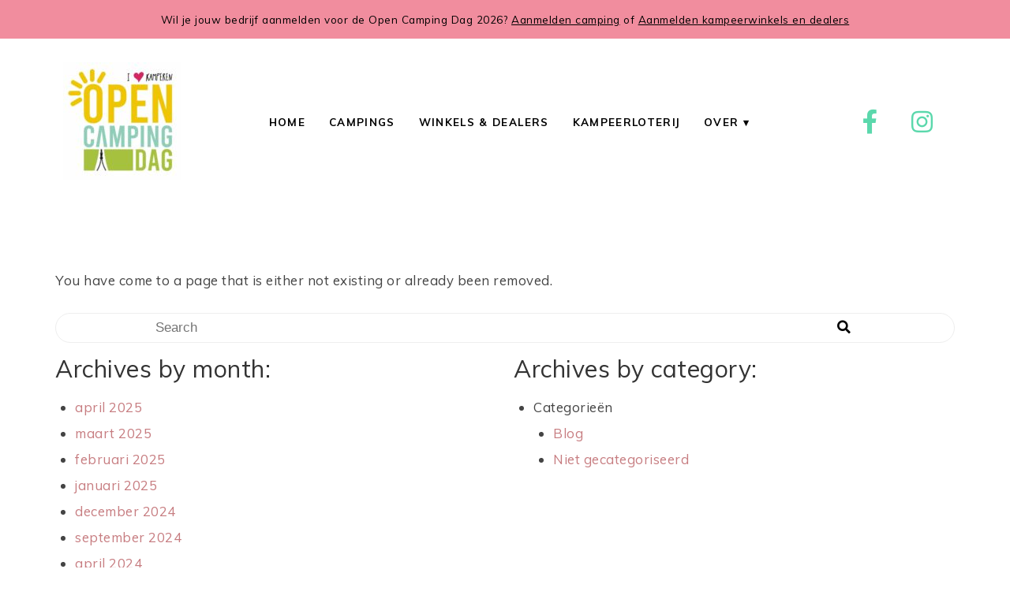

--- FILE ---
content_type: text/html; charset=UTF-8
request_url: https://www.opencampingdag.nl/category/gelderland/
body_size: 16626
content:
<!DOCTYPE html>
<!--[if IE 7]><html id="ie7" lang="nl-NL"><![endif]-->
<!--[if IE 8]><html id="ie8" lang="nl-NL"><![endif]-->
<!--[if !(IE 7) | !(IE 8)  ]><!--><html lang="nl-NL"><!--<![endif]-->
<head>
<meta charset="UTF-8" />
<script type="text/javascript">
/* <![CDATA[ */
var gform;gform||(document.addEventListener("gform_main_scripts_loaded",function(){gform.scriptsLoaded=!0}),document.addEventListener("gform/theme/scripts_loaded",function(){gform.themeScriptsLoaded=!0}),window.addEventListener("DOMContentLoaded",function(){gform.domLoaded=!0}),gform={domLoaded:!1,scriptsLoaded:!1,themeScriptsLoaded:!1,isFormEditor:()=>"function"==typeof InitializeEditor,callIfLoaded:function(o){return!(!gform.domLoaded||!gform.scriptsLoaded||!gform.themeScriptsLoaded&&!gform.isFormEditor()||(gform.isFormEditor()&&console.warn("The use of gform.initializeOnLoaded() is deprecated in the form editor context and will be removed in Gravity Forms 3.1."),o(),0))},initializeOnLoaded:function(o){gform.callIfLoaded(o)||(document.addEventListener("gform_main_scripts_loaded",()=>{gform.scriptsLoaded=!0,gform.callIfLoaded(o)}),document.addEventListener("gform/theme/scripts_loaded",()=>{gform.themeScriptsLoaded=!0,gform.callIfLoaded(o)}),window.addEventListener("DOMContentLoaded",()=>{gform.domLoaded=!0,gform.callIfLoaded(o)}))},hooks:{action:{},filter:{}},addAction:function(o,r,e,t){gform.addHook("action",o,r,e,t)},addFilter:function(o,r,e,t){gform.addHook("filter",o,r,e,t)},doAction:function(o){gform.doHook("action",o,arguments)},applyFilters:function(o){return gform.doHook("filter",o,arguments)},removeAction:function(o,r){gform.removeHook("action",o,r)},removeFilter:function(o,r,e){gform.removeHook("filter",o,r,e)},addHook:function(o,r,e,t,n){null==gform.hooks[o][r]&&(gform.hooks[o][r]=[]);var d=gform.hooks[o][r];null==n&&(n=r+"_"+d.length),gform.hooks[o][r].push({tag:n,callable:e,priority:t=null==t?10:t})},doHook:function(r,o,e){var t;if(e=Array.prototype.slice.call(e,1),null!=gform.hooks[r][o]&&((o=gform.hooks[r][o]).sort(function(o,r){return o.priority-r.priority}),o.forEach(function(o){"function"!=typeof(t=o.callable)&&(t=window[t]),"action"==r?t.apply(null,e):e[0]=t.apply(null,e)})),"filter"==r)return e[0]},removeHook:function(o,r,t,n){var e;null!=gform.hooks[o][r]&&(e=(e=gform.hooks[o][r]).filter(function(o,r,e){return!!(null!=n&&n!=o.tag||null!=t&&t!=o.priority)}),gform.hooks[o][r]=e)}});
/* ]]> */
</script>

<meta http-equiv="X-UA-Compatible" content="IE=Edge,chrome=1" />
<meta name="viewport" content="width=device-width, initial-scale=1.0" />
<link rel="profile" href="http://gmpg.org/xfn/11" />
<link rel="pingback" href="https://www.opencampingdag.nl/xmlrpc.php" />
<meta name='robots' content='noindex, follow' />
	<style>img:is([sizes="auto" i], [sizes^="auto," i]) { contain-intrinsic-size: 3000px 1500px }</style>
	
	<!-- This site is optimized with the Yoast SEO Premium plugin v26.2 (Yoast SEO v26.2) - https://yoast.com/wordpress/plugins/seo/ -->
	<title>Gelderland &#8211; Open Camping Dag</title>
	<meta property="og:locale" content="nl_NL" />
	<meta property="og:type" content="article" />
	<meta property="og:title" content="Gelderland Archieven" />
	<meta property="og:url" content="https://www.opencampingdag.nl/category/gelderland/" />
	<meta property="og:site_name" content="Open Camping Dag" />
	<meta name="twitter:card" content="summary_large_image" />
	<script type="application/ld+json" class="yoast-schema-graph">{"@context":"https://schema.org","@graph":[{"@type":"CollectionPage","@id":"https://www.opencampingdag.nl/category/gelderland/","url":"https://www.opencampingdag.nl/category/gelderland/","name":"Gelderland Archieven - Open Camping Dag","isPartOf":{"@id":"https://www.opencampingdag.nl/#website"},"breadcrumb":{"@id":"https://www.opencampingdag.nl/category/gelderland/#breadcrumb"},"inLanguage":"nl-NL"},{"@type":"BreadcrumbList","@id":"https://www.opencampingdag.nl/category/gelderland/#breadcrumb","itemListElement":[{"@type":"ListItem","position":1,"name":"Home","item":"https://www.opencampingdag.nl/"},{"@type":"ListItem","position":2,"name":"Gelderland"}]},{"@type":"WebSite","@id":"https://www.opencampingdag.nl/#website","url":"https://www.opencampingdag.nl/","name":"Open Camping Dag","description":"Laat de voorpret beginnen","potentialAction":[{"@type":"SearchAction","target":{"@type":"EntryPoint","urlTemplate":"https://www.opencampingdag.nl/?s={search_term_string}"},"query-input":{"@type":"PropertyValueSpecification","valueRequired":true,"valueName":"search_term_string"}}],"inLanguage":"nl-NL"}]}</script>
	<!-- / Yoast SEO Premium plugin. -->


<link rel="alternate" type="application/rss+xml" title="Open Camping Dag &raquo; feed" href="https://www.opencampingdag.nl/feed/" />
<link rel="alternate" type="application/rss+xml" title="Open Camping Dag &raquo; reacties feed" href="https://www.opencampingdag.nl/comments/feed/" />
<link rel="alternate" type="application/rss+xml" title="Open Camping Dag &raquo; Gelderland categorie feed" href="https://www.opencampingdag.nl/category/gelderland/feed/" />
<script type="text/javascript">
/* <![CDATA[ */
window._wpemojiSettings = {"baseUrl":"https:\/\/s.w.org\/images\/core\/emoji\/16.0.1\/72x72\/","ext":".png","svgUrl":"https:\/\/s.w.org\/images\/core\/emoji\/16.0.1\/svg\/","svgExt":".svg","source":{"concatemoji":"https:\/\/www.opencampingdag.nl\/wp-includes\/js\/wp-emoji-release.min.js?ver=6.8.3"}};
/*! This file is auto-generated */
!function(s,n){var o,i,e;function c(e){try{var t={supportTests:e,timestamp:(new Date).valueOf()};sessionStorage.setItem(o,JSON.stringify(t))}catch(e){}}function p(e,t,n){e.clearRect(0,0,e.canvas.width,e.canvas.height),e.fillText(t,0,0);var t=new Uint32Array(e.getImageData(0,0,e.canvas.width,e.canvas.height).data),a=(e.clearRect(0,0,e.canvas.width,e.canvas.height),e.fillText(n,0,0),new Uint32Array(e.getImageData(0,0,e.canvas.width,e.canvas.height).data));return t.every(function(e,t){return e===a[t]})}function u(e,t){e.clearRect(0,0,e.canvas.width,e.canvas.height),e.fillText(t,0,0);for(var n=e.getImageData(16,16,1,1),a=0;a<n.data.length;a++)if(0!==n.data[a])return!1;return!0}function f(e,t,n,a){switch(t){case"flag":return n(e,"\ud83c\udff3\ufe0f\u200d\u26a7\ufe0f","\ud83c\udff3\ufe0f\u200b\u26a7\ufe0f")?!1:!n(e,"\ud83c\udde8\ud83c\uddf6","\ud83c\udde8\u200b\ud83c\uddf6")&&!n(e,"\ud83c\udff4\udb40\udc67\udb40\udc62\udb40\udc65\udb40\udc6e\udb40\udc67\udb40\udc7f","\ud83c\udff4\u200b\udb40\udc67\u200b\udb40\udc62\u200b\udb40\udc65\u200b\udb40\udc6e\u200b\udb40\udc67\u200b\udb40\udc7f");case"emoji":return!a(e,"\ud83e\udedf")}return!1}function g(e,t,n,a){var r="undefined"!=typeof WorkerGlobalScope&&self instanceof WorkerGlobalScope?new OffscreenCanvas(300,150):s.createElement("canvas"),o=r.getContext("2d",{willReadFrequently:!0}),i=(o.textBaseline="top",o.font="600 32px Arial",{});return e.forEach(function(e){i[e]=t(o,e,n,a)}),i}function t(e){var t=s.createElement("script");t.src=e,t.defer=!0,s.head.appendChild(t)}"undefined"!=typeof Promise&&(o="wpEmojiSettingsSupports",i=["flag","emoji"],n.supports={everything:!0,everythingExceptFlag:!0},e=new Promise(function(e){s.addEventListener("DOMContentLoaded",e,{once:!0})}),new Promise(function(t){var n=function(){try{var e=JSON.parse(sessionStorage.getItem(o));if("object"==typeof e&&"number"==typeof e.timestamp&&(new Date).valueOf()<e.timestamp+604800&&"object"==typeof e.supportTests)return e.supportTests}catch(e){}return null}();if(!n){if("undefined"!=typeof Worker&&"undefined"!=typeof OffscreenCanvas&&"undefined"!=typeof URL&&URL.createObjectURL&&"undefined"!=typeof Blob)try{var e="postMessage("+g.toString()+"("+[JSON.stringify(i),f.toString(),p.toString(),u.toString()].join(",")+"));",a=new Blob([e],{type:"text/javascript"}),r=new Worker(URL.createObjectURL(a),{name:"wpTestEmojiSupports"});return void(r.onmessage=function(e){c(n=e.data),r.terminate(),t(n)})}catch(e){}c(n=g(i,f,p,u))}t(n)}).then(function(e){for(var t in e)n.supports[t]=e[t],n.supports.everything=n.supports.everything&&n.supports[t],"flag"!==t&&(n.supports.everythingExceptFlag=n.supports.everythingExceptFlag&&n.supports[t]);n.supports.everythingExceptFlag=n.supports.everythingExceptFlag&&!n.supports.flag,n.DOMReady=!1,n.readyCallback=function(){n.DOMReady=!0}}).then(function(){return e}).then(function(){var e;n.supports.everything||(n.readyCallback(),(e=n.source||{}).concatemoji?t(e.concatemoji):e.wpemoji&&e.twemoji&&(t(e.twemoji),t(e.wpemoji)))}))}((window,document),window._wpemojiSettings);
/* ]]> */
</script>
<link rel='stylesheet' id='sbi_styles-css' href='https://www.opencampingdag.nl/app/plugins/instagram-feed/css/sbi-styles.min.css?ver=6.9.1' type='text/css' media='all' />
<style id='wp-emoji-styles-inline-css' type='text/css'>

	img.wp-smiley, img.emoji {
		display: inline !important;
		border: none !important;
		box-shadow: none !important;
		height: 1em !important;
		width: 1em !important;
		margin: 0 0.07em !important;
		vertical-align: -0.1em !important;
		background: none !important;
		padding: 0 !important;
	}
</style>
<link rel='stylesheet' id='wp-block-library-css' href='https://www.opencampingdag.nl/wp-includes/css/dist/block-library/style.min.css?ver=6.8.3' type='text/css' media='all' />
<style id='classic-theme-styles-inline-css' type='text/css'>
/*! This file is auto-generated */
.wp-block-button__link{color:#fff;background-color:#32373c;border-radius:9999px;box-shadow:none;text-decoration:none;padding:calc(.667em + 2px) calc(1.333em + 2px);font-size:1.125em}.wp-block-file__button{background:#32373c;color:#fff;text-decoration:none}
</style>
<style id='global-styles-inline-css' type='text/css'>
:root{--wp--preset--aspect-ratio--square: 1;--wp--preset--aspect-ratio--4-3: 4/3;--wp--preset--aspect-ratio--3-4: 3/4;--wp--preset--aspect-ratio--3-2: 3/2;--wp--preset--aspect-ratio--2-3: 2/3;--wp--preset--aspect-ratio--16-9: 16/9;--wp--preset--aspect-ratio--9-16: 9/16;--wp--preset--color--black: #000000;--wp--preset--color--cyan-bluish-gray: #abb8c3;--wp--preset--color--white: #ffffff;--wp--preset--color--pale-pink: #f78da7;--wp--preset--color--vivid-red: #cf2e2e;--wp--preset--color--luminous-vivid-orange: #ff6900;--wp--preset--color--luminous-vivid-amber: #fcb900;--wp--preset--color--light-green-cyan: #7bdcb5;--wp--preset--color--vivid-green-cyan: #00d084;--wp--preset--color--pale-cyan-blue: #8ed1fc;--wp--preset--color--vivid-cyan-blue: #0693e3;--wp--preset--color--vivid-purple: #9b51e0;--wp--preset--gradient--vivid-cyan-blue-to-vivid-purple: linear-gradient(135deg,rgba(6,147,227,1) 0%,rgb(155,81,224) 100%);--wp--preset--gradient--light-green-cyan-to-vivid-green-cyan: linear-gradient(135deg,rgb(122,220,180) 0%,rgb(0,208,130) 100%);--wp--preset--gradient--luminous-vivid-amber-to-luminous-vivid-orange: linear-gradient(135deg,rgba(252,185,0,1) 0%,rgba(255,105,0,1) 100%);--wp--preset--gradient--luminous-vivid-orange-to-vivid-red: linear-gradient(135deg,rgba(255,105,0,1) 0%,rgb(207,46,46) 100%);--wp--preset--gradient--very-light-gray-to-cyan-bluish-gray: linear-gradient(135deg,rgb(238,238,238) 0%,rgb(169,184,195) 100%);--wp--preset--gradient--cool-to-warm-spectrum: linear-gradient(135deg,rgb(74,234,220) 0%,rgb(151,120,209) 20%,rgb(207,42,186) 40%,rgb(238,44,130) 60%,rgb(251,105,98) 80%,rgb(254,248,76) 100%);--wp--preset--gradient--blush-light-purple: linear-gradient(135deg,rgb(255,206,236) 0%,rgb(152,150,240) 100%);--wp--preset--gradient--blush-bordeaux: linear-gradient(135deg,rgb(254,205,165) 0%,rgb(254,45,45) 50%,rgb(107,0,62) 100%);--wp--preset--gradient--luminous-dusk: linear-gradient(135deg,rgb(255,203,112) 0%,rgb(199,81,192) 50%,rgb(65,88,208) 100%);--wp--preset--gradient--pale-ocean: linear-gradient(135deg,rgb(255,245,203) 0%,rgb(182,227,212) 50%,rgb(51,167,181) 100%);--wp--preset--gradient--electric-grass: linear-gradient(135deg,rgb(202,248,128) 0%,rgb(113,206,126) 100%);--wp--preset--gradient--midnight: linear-gradient(135deg,rgb(2,3,129) 0%,rgb(40,116,252) 100%);--wp--preset--font-size--small: 13px;--wp--preset--font-size--medium: 20px;--wp--preset--font-size--large: 36px;--wp--preset--font-size--x-large: 42px;--wp--preset--spacing--20: 0.44rem;--wp--preset--spacing--30: 0.67rem;--wp--preset--spacing--40: 1rem;--wp--preset--spacing--50: 1.5rem;--wp--preset--spacing--60: 2.25rem;--wp--preset--spacing--70: 3.38rem;--wp--preset--spacing--80: 5.06rem;--wp--preset--shadow--natural: 6px 6px 9px rgba(0, 0, 0, 0.2);--wp--preset--shadow--deep: 12px 12px 50px rgba(0, 0, 0, 0.4);--wp--preset--shadow--sharp: 6px 6px 0px rgba(0, 0, 0, 0.2);--wp--preset--shadow--outlined: 6px 6px 0px -3px rgba(255, 255, 255, 1), 6px 6px rgba(0, 0, 0, 1);--wp--preset--shadow--crisp: 6px 6px 0px rgba(0, 0, 0, 1);}:where(.is-layout-flex){gap: 0.5em;}:where(.is-layout-grid){gap: 0.5em;}body .is-layout-flex{display: flex;}.is-layout-flex{flex-wrap: wrap;align-items: center;}.is-layout-flex > :is(*, div){margin: 0;}body .is-layout-grid{display: grid;}.is-layout-grid > :is(*, div){margin: 0;}:where(.wp-block-columns.is-layout-flex){gap: 2em;}:where(.wp-block-columns.is-layout-grid){gap: 2em;}:where(.wp-block-post-template.is-layout-flex){gap: 1.25em;}:where(.wp-block-post-template.is-layout-grid){gap: 1.25em;}.has-black-color{color: var(--wp--preset--color--black) !important;}.has-cyan-bluish-gray-color{color: var(--wp--preset--color--cyan-bluish-gray) !important;}.has-white-color{color: var(--wp--preset--color--white) !important;}.has-pale-pink-color{color: var(--wp--preset--color--pale-pink) !important;}.has-vivid-red-color{color: var(--wp--preset--color--vivid-red) !important;}.has-luminous-vivid-orange-color{color: var(--wp--preset--color--luminous-vivid-orange) !important;}.has-luminous-vivid-amber-color{color: var(--wp--preset--color--luminous-vivid-amber) !important;}.has-light-green-cyan-color{color: var(--wp--preset--color--light-green-cyan) !important;}.has-vivid-green-cyan-color{color: var(--wp--preset--color--vivid-green-cyan) !important;}.has-pale-cyan-blue-color{color: var(--wp--preset--color--pale-cyan-blue) !important;}.has-vivid-cyan-blue-color{color: var(--wp--preset--color--vivid-cyan-blue) !important;}.has-vivid-purple-color{color: var(--wp--preset--color--vivid-purple) !important;}.has-black-background-color{background-color: var(--wp--preset--color--black) !important;}.has-cyan-bluish-gray-background-color{background-color: var(--wp--preset--color--cyan-bluish-gray) !important;}.has-white-background-color{background-color: var(--wp--preset--color--white) !important;}.has-pale-pink-background-color{background-color: var(--wp--preset--color--pale-pink) !important;}.has-vivid-red-background-color{background-color: var(--wp--preset--color--vivid-red) !important;}.has-luminous-vivid-orange-background-color{background-color: var(--wp--preset--color--luminous-vivid-orange) !important;}.has-luminous-vivid-amber-background-color{background-color: var(--wp--preset--color--luminous-vivid-amber) !important;}.has-light-green-cyan-background-color{background-color: var(--wp--preset--color--light-green-cyan) !important;}.has-vivid-green-cyan-background-color{background-color: var(--wp--preset--color--vivid-green-cyan) !important;}.has-pale-cyan-blue-background-color{background-color: var(--wp--preset--color--pale-cyan-blue) !important;}.has-vivid-cyan-blue-background-color{background-color: var(--wp--preset--color--vivid-cyan-blue) !important;}.has-vivid-purple-background-color{background-color: var(--wp--preset--color--vivid-purple) !important;}.has-black-border-color{border-color: var(--wp--preset--color--black) !important;}.has-cyan-bluish-gray-border-color{border-color: var(--wp--preset--color--cyan-bluish-gray) !important;}.has-white-border-color{border-color: var(--wp--preset--color--white) !important;}.has-pale-pink-border-color{border-color: var(--wp--preset--color--pale-pink) !important;}.has-vivid-red-border-color{border-color: var(--wp--preset--color--vivid-red) !important;}.has-luminous-vivid-orange-border-color{border-color: var(--wp--preset--color--luminous-vivid-orange) !important;}.has-luminous-vivid-amber-border-color{border-color: var(--wp--preset--color--luminous-vivid-amber) !important;}.has-light-green-cyan-border-color{border-color: var(--wp--preset--color--light-green-cyan) !important;}.has-vivid-green-cyan-border-color{border-color: var(--wp--preset--color--vivid-green-cyan) !important;}.has-pale-cyan-blue-border-color{border-color: var(--wp--preset--color--pale-cyan-blue) !important;}.has-vivid-cyan-blue-border-color{border-color: var(--wp--preset--color--vivid-cyan-blue) !important;}.has-vivid-purple-border-color{border-color: var(--wp--preset--color--vivid-purple) !important;}.has-vivid-cyan-blue-to-vivid-purple-gradient-background{background: var(--wp--preset--gradient--vivid-cyan-blue-to-vivid-purple) !important;}.has-light-green-cyan-to-vivid-green-cyan-gradient-background{background: var(--wp--preset--gradient--light-green-cyan-to-vivid-green-cyan) !important;}.has-luminous-vivid-amber-to-luminous-vivid-orange-gradient-background{background: var(--wp--preset--gradient--luminous-vivid-amber-to-luminous-vivid-orange) !important;}.has-luminous-vivid-orange-to-vivid-red-gradient-background{background: var(--wp--preset--gradient--luminous-vivid-orange-to-vivid-red) !important;}.has-very-light-gray-to-cyan-bluish-gray-gradient-background{background: var(--wp--preset--gradient--very-light-gray-to-cyan-bluish-gray) !important;}.has-cool-to-warm-spectrum-gradient-background{background: var(--wp--preset--gradient--cool-to-warm-spectrum) !important;}.has-blush-light-purple-gradient-background{background: var(--wp--preset--gradient--blush-light-purple) !important;}.has-blush-bordeaux-gradient-background{background: var(--wp--preset--gradient--blush-bordeaux) !important;}.has-luminous-dusk-gradient-background{background: var(--wp--preset--gradient--luminous-dusk) !important;}.has-pale-ocean-gradient-background{background: var(--wp--preset--gradient--pale-ocean) !important;}.has-electric-grass-gradient-background{background: var(--wp--preset--gradient--electric-grass) !important;}.has-midnight-gradient-background{background: var(--wp--preset--gradient--midnight) !important;}.has-small-font-size{font-size: var(--wp--preset--font-size--small) !important;}.has-medium-font-size{font-size: var(--wp--preset--font-size--medium) !important;}.has-large-font-size{font-size: var(--wp--preset--font-size--large) !important;}.has-x-large-font-size{font-size: var(--wp--preset--font-size--x-large) !important;}
:where(.wp-block-post-template.is-layout-flex){gap: 1.25em;}:where(.wp-block-post-template.is-layout-grid){gap: 1.25em;}
:where(.wp-block-columns.is-layout-flex){gap: 2em;}:where(.wp-block-columns.is-layout-grid){gap: 2em;}
:root :where(.wp-block-pullquote){font-size: 1.5em;line-height: 1.6;}
</style>
<link rel='stylesheet' id='bluchic_portfolio_style-css' href='https://www.opencampingdag.nl/app/plugins/bluchic-portfolio/bluchic_portfolio_style.css?ver=6.8.3' type='text/css' media='all' />
<link rel='stylesheet' id='bc_recent_posts_style-css' href='https://www.opencampingdag.nl/app/plugins/bluchic-recent-post/bc_recent_post_style.css?ver=6.8.3' type='text/css' media='all' />
<link rel='stylesheet' id='ChicServe-style-css' href='https://www.opencampingdag.nl/app/themes/ChicServe/style.css?ver=6.8.3' type='text/css' media='all' />
<link rel='stylesheet' id='unloc-style-css' href='https://www.opencampingdag.nl/app/themes/opencampingdag/dist/css/style.css?ver=1707744866940' type='text/css' media='all' />
<link rel='stylesheet' id='ace-style-css' href='https://www.opencampingdag.nl/app/themes/opencampingdag/style.css?ver=6.8.3' type='text/css' media='all' />
<link rel='stylesheet' id='dashicons-css' href='https://www.opencampingdag.nl/wp-includes/css/dashicons.min.css?ver=6.8.3' type='text/css' media='all' />
<script type="text/javascript" id="jquery-core-js-extra">
/* <![CDATA[ */
var pp = {"ajax_url":"https:\/\/www.opencampingdag.nl\/wp-admin\/admin-ajax.php"};
/* ]]> */
</script>
<script type="text/javascript" src="https://www.opencampingdag.nl/wp-includes/js/jquery/jquery.min.js?ver=3.7.1" id="jquery-core-js"></script>
<script type="text/javascript" src="https://www.opencampingdag.nl/wp-includes/js/jquery/jquery-migrate.min.js?ver=3.4.1" id="jquery-migrate-js"></script>
<script type="text/javascript" src="https://www.opencampingdag.nl/app/themes/ChicServe/js/scripts.js" id="scripts-js"></script>
<link rel="https://api.w.org/" href="https://www.opencampingdag.nl/wp-json/" /><link rel="alternate" title="JSON" type="application/json" href="https://www.opencampingdag.nl/wp-json/wp/v2/categories/24" /><link rel="EditURI" type="application/rsd+xml" title="RSD" href="https://www.opencampingdag.nl/xmlrpc.php?rsd" />
	<style type="text/css">

	h1 {color: #000000;}	h2 {color: #000000;}	h3 {color: #333333;}	h4 {color: #333333;}	h5 {color: #555555;}	h6 {color: #555555;}
	a {color: #C77D81;} 	a:hover {color: #666666;}
		.nav a,
	.nav ul li.has-sub > a:after,
	.nav ul ul li.has-sub > a:after,
	.nav ul li.page_item_has_children > a:after,
	.nav ul ul li.menu-item-has-children > a:after,
	.menu-click,
	.menu-click:before {
		color: #000000;
	}
	.flex-control-nav li a:hover,
	.flex-control-nav li a.flex-active {
		background: #C77D81;
	}
			.nav a:hover,
	.nav .current-menu-item > a,
	.nav .current-menu-ancestor > a,
	.nav .current_page_item > a,
	.nav .current_page_ancestor > a,
	.menu-open:before {
		color: #C77D81;
	}
	
		button, .post-button,
	.article .post-read-more a,
	.pagination a:hover, .pagination .current,
	.input-button,
	input[type=submit],
	div.wpforms-container-full .wpforms-form button {
		background: #000000;
		border: 1px solid #000000;		color: #ffffff;	}
	.sideform-button, .header-search-button {color: #000000 !important;}
	#cancel-comment-reply-link, a.comment-reply-link {background: #000000; color: #ffffff;}
	
		button:hover, .post-button:hover,
	.article .post-read-more a:hover,
	.input-button:hover,
	input[type=submit]:hover,
	div.wpforms-container-full .wpforms-form button:hover {
		background: #C77D81;
		border: 1px solid #C77D81;		color: #ffffff;	}
	.sideform-button:hover, .header-search-button:hover {color: #C77D81 !important;}
	
	body {color: #444444;}	.article .post-header:after, .side-widget {border-color: #dddddd;}
    .header-notice {background: #f18d9e;}    .header-notice, .header-notice a {color: #000000;}
	.flex-caption {background: #ffffff;}	.flex-caption h3 {color: #000000;}		.flex-direction-nav li a.flex-next .fa, .flex-direction-nav li a.flex-prev .fa {color: #000000;}
		
	.article .page-title {color: #000000;}	.article .post-title a, .article .post-title a:hover {color: #000000;}
	.side-widget h5 {color: #000000;}	.footer-widget h6 {color: #666666;}
	.ace-social-icons .fa-twitter {color: #000000;}	.ace-social-icons .fa-facebook {color: #000000;}	.ace-social-icons .fa-envelope {color: #000000;}	.ace-social-icons .fa-rss {color: #000000;}			.ace-social-icons .fa-linkedin {color: #000000;}	.ace-social-icons .fa-youtube {color: #000000;}	.ace-social-icons .fa-vimeo-square {color: #000000;}	.ace-social-icons .fa-instagram {color: #000000;}	.ace-social-icons .fa-plus {color: #000000;}	.ace-social-icons .fa-pinterest-p {color: #000000;}	.ace-social-icons .fa-tumblr {color: #000000;}	.ace-social-icons .fa-houzz {color: #000000;}
	.ace-social-icons .fa-twitter:hover {color: #269dd5;}	.ace-social-icons .fa-facebook:hover {color: #0c42b2;}	.ace-social-icons .fa-envelope:hover {color: #aaaaaa;}	.ace-social-icons .fa-rss:hover {color: #f49000;}			.ace-social-icons .fa-linkedin:hover {color: #0d5a7b;}	.ace-social-icons .fa-youtube:hover {color: #ff0000;}	.ace-social-icons .fa-vimeo-square:hover {color: #00c1f8;}	.ace-social-icons .fa-instagram:hover {color: #194f7a;}	.ace-social-icons .fa-plus:hover {color: #00c4fd;}	.ace-social-icons .fa-pinterest-p:hover {color: #c70505;}	.ace-social-icons .fa-tumblr:hover {color: #304d6b;}	.ace-social-icons .fa-houzz:hover {color: #7ac142;}
	.footer-icons {border-color: #111111;}
	.newsletter-section {background: #f5eae7;}	.newsletter-section {color: #333333;}
	.nocomments {display: none;}		
		.wp-block-button .wp-block-button__link:hover {
		background: #C77D81;
		color: #ffffff;	}
	.wp-block-button.is-style-outline .wp-block-button__link:hover {
		background: transparent;
		border-color: #C77D81;
		color: #C77D81;
	}
	
</style>
	<!--[if lt IE 9]><script src="//cdnjs.cloudflare.com/ajax/libs/html5shiv/3.7.3/html5shiv.min.js" type="text/javascript"></script><![endif]-->
	<script type="text/javascript">
	if( typeof tb_pathToImage != 'string' ) {
		var tb_pathToImage = "https://www.opencampingdag.nl/wp-includes/js/thickbox/loadingAnimation.gif";
	}
	if( typeof tb_closeImage != 'string' ) {
		var tb_closeImage = "https://www.opencampingdag.nl/wp-includes/js/thickbox/tb-close.png";
	}
	</script>
	<meta name="generator" content="Elementor 3.32.5; features: additional_custom_breakpoints; settings: css_print_method-external, google_font-enabled, font_display-auto">
			<style>
				.e-con.e-parent:nth-of-type(n+4):not(.e-lazyloaded):not(.e-no-lazyload),
				.e-con.e-parent:nth-of-type(n+4):not(.e-lazyloaded):not(.e-no-lazyload) * {
					background-image: none !important;
				}
				@media screen and (max-height: 1024px) {
					.e-con.e-parent:nth-of-type(n+3):not(.e-lazyloaded):not(.e-no-lazyload),
					.e-con.e-parent:nth-of-type(n+3):not(.e-lazyloaded):not(.e-no-lazyload) * {
						background-image: none !important;
					}
				}
				@media screen and (max-height: 640px) {
					.e-con.e-parent:nth-of-type(n+2):not(.e-lazyloaded):not(.e-no-lazyload),
					.e-con.e-parent:nth-of-type(n+2):not(.e-lazyloaded):not(.e-no-lazyload) * {
						background-image: none !important;
					}
				}
			</style>
			<link rel="icon" href="https://www.opencampingdag.nl/app/uploads/sites/5/2022/02/cropped-logo-open-camping-dag-32x32.jpg" sizes="32x32" />
<link rel="icon" href="https://www.opencampingdag.nl/app/uploads/sites/5/2022/02/cropped-logo-open-camping-dag-192x192.jpg" sizes="192x192" />
<link rel="apple-touch-icon" href="https://www.opencampingdag.nl/app/uploads/sites/5/2022/02/cropped-logo-open-camping-dag-180x180.jpg" />
<meta name="msapplication-TileImage" content="https://www.opencampingdag.nl/app/uploads/sites/5/2022/02/cropped-logo-open-camping-dag-270x270.jpg" />

        <script type="text/javascript">
        /* <![CDATA[ */
        var $ = jQuery.noConflict();
        jQuery( document ).ready( function() { // START
            jQuery( '<label for="show-menu"><div class="menu-click">&nbsp;</div></label><input type="checkbox" id="show-menu" class="checkbox-menu hidden" role="button">' ).insertBefore(".nav ul.menu");
            jQuery('.nav ul.menu').wrap('<div class="menu-wrap">');
        }); // END
        /* ]]> */
        </script>

</head>

<body class="archive category category-gelderland category-24 wp-theme-ChicServe wp-child-theme-opencampingdag elementor-default elementor-kit-9" itemscope itemtype="http://schema.org/WebPage">



<span class="back-top"><i class="fas fa-angle-up"></i></span>

	<section class="header-notice">
		Wil je jouw bedrijf aanmelden voor de Open Camping Dag 2026? <a href="https://www.opencampingdag.nl/camping-aanmelden/">Aanmelden camping</a> of  <a href="https://www.opencampingdag.nl/voor-kampeerwinkels-en-dealers/">Aanmelden kampeerwinkels en dealers</a>
	</section>
	


<section class="wrap">

    		<div data-elementor-type="wp-post" data-elementor-id="954" class="elementor elementor-954" data-elementor-post-type="layout">
						<section class="elementor-section elementor-top-section elementor-element elementor-element-650d24cc elementor-section-full_width elementor-section-content-middle elementor-section-height-default elementor-section-height-default" data-id="650d24cc" data-element_type="section">
						<div class="elementor-container elementor-column-gap-default">
					<div class="elementor-column elementor-col-100 elementor-top-column elementor-element elementor-element-4dae2cad" data-id="4dae2cad" data-element_type="column">
			<div class="elementor-widget-wrap elementor-element-populated">
						<section class="elementor-section elementor-inner-section elementor-element elementor-element-6c453b05 elementor-section-content-middle elementor-section-boxed elementor-section-height-default elementor-section-height-default" data-id="6c453b05" data-element_type="section">
						<div class="elementor-container elementor-column-gap-default">
					<div class="elementor-column elementor-col-25 elementor-inner-column elementor-element elementor-element-13183317" data-id="13183317" data-element_type="column">
			<div class="elementor-widget-wrap elementor-element-populated">
						<div class="elementor-element elementor-element-3957da11 elementor-widget elementor-widget-image" data-id="3957da11" data-element_type="widget" data-widget_type="image.default">
				<div class="elementor-widget-container">
																<a href="https://opencampingdag.nl/">
							<img decoding="async" width="150" height="150" src="https://www.opencampingdag.nl/app/uploads/sites/5/2022/02/logo-open-camping-dag-150x150.jpg" class="attachment-thumbnail size-thumbnail wp-image-2912" alt="logo open camping dag" />								</a>
															</div>
				</div>
					</div>
		</div>
				<div class="elementor-column elementor-col-50 elementor-inner-column elementor-element elementor-element-6af3e626" data-id="6af3e626" data-element_type="column">
			<div class="elementor-widget-wrap elementor-element-populated">
						<div class="elementor-element elementor-element-418c05a4 nav nav-center elementor-widget elementor-widget-wp-widget-nav_menu" data-id="418c05a4" data-element_type="widget" data-widget_type="wp-widget-nav_menu.default">
				<div class="elementor-widget-container">
					<div class="menu-chicserve-menu-container"><ul id="menu-chicserve-menu" class="menu"><li id="menu-item-2895" class="menu-item menu-item-type-post_type menu-item-object-page menu-item-home menu-item-2895"><a href="https://www.opencampingdag.nl/">Home</a></li>
<li id="menu-item-10463" class="menu-item menu-item-type-custom menu-item-object-custom menu-item-10463"><a href="https://www.opencampingdag.nl/campings/">Campings</a></li>
<li id="menu-item-13395" class="menu-item menu-item-type-post_type_archive menu-item-object-camping-company menu-item-13395"><a href="https://www.opencampingdag.nl/kampeerbedrijven/">Winkels &#038; Dealers</a></li>
<li id="menu-item-12358" class="menu-item menu-item-type-post_type menu-item-object-page menu-item-12358"><a href="https://www.opencampingdag.nl/kampeerprijzenloterij/">Kampeerloterij</a></li>
<li id="menu-item-4513" class="menu-item menu-item-type-custom menu-item-object-custom menu-item-has-children menu-item-4513"><a href="#">Over</a>
<ul class="sub-menu">
	<li id="menu-item-4514" class="menu-item menu-item-type-post_type menu-item-object-page menu-item-4514"><a href="https://www.opencampingdag.nl/over-open-camping-dag/">Over Open Camping Dag</a></li>
	<li id="menu-item-5634" class="menu-item menu-item-type-post_type menu-item-object-page menu-item-5634"><a href="https://www.opencampingdag.nl/partners-open-camping-dag/">Partners</a></li>
	<li id="menu-item-9233" class="menu-item menu-item-type-post_type menu-item-object-page menu-item-9233"><a href="https://www.opencampingdag.nl/faq/">FAQ</a></li>
	<li id="menu-item-12208" class="menu-item menu-item-type-post_type menu-item-object-page current_page_parent menu-item-12208"><a href="https://www.opencampingdag.nl/blog/">Nieuws</a></li>
	<li id="menu-item-2889" class="menu-item menu-item-type-post_type menu-item-object-page menu-item-2889"><a href="https://www.opencampingdag.nl/contact/" title="						">Contact</a></li>
</ul>
</li>
</ul></div>				</div>
				</div>
					</div>
		</div>
				<div class="elementor-column elementor-col-25 elementor-inner-column elementor-element elementor-element-3c5a37d9" data-id="3c5a37d9" data-element_type="column">
			<div class="elementor-widget-wrap elementor-element-populated">
						<div class="elementor-element elementor-element-5bd9c8e9 elementor-shape-circle e-grid-align-right e-grid-align-mobile-center elementor-grid-0 elementor-widget elementor-widget-social-icons" data-id="5bd9c8e9" data-element_type="widget" data-widget_type="social-icons.default">
				<div class="elementor-widget-container">
							<div class="elementor-social-icons-wrapper elementor-grid" role="list">
							<span class="elementor-grid-item" role="listitem">
					<a class="elementor-icon elementor-social-icon elementor-social-icon-facebook-f elementor-repeater-item-952eff4" href="https://facebook.com/opencampingdag" target="_blank" rel="noopener">
						<span class="elementor-screen-only">Facebook-f</span>
						<i aria-hidden="true" class="fab fa-facebook-f"></i>					</a>
				</span>
							<span class="elementor-grid-item" role="listitem">
					<a class="elementor-icon elementor-social-icon elementor-social-icon-instagram elementor-repeater-item-2788455" href="https://instagram.com/opencampingdag" target="_blank" rel="noopener">
						<span class="elementor-screen-only">Instagram</span>
						<i aria-hidden="true" class="fab fa-instagram"></i>					</a>
				</span>
					</div>
						</div>
				</div>
					</div>
		</div>
					</div>
		</section>
					</div>
		</div>
					</div>
		</section>
				</div>
		
    <section class="container">

    
<main role="main" class="section-wide" id="section">
	
	<!--fwp-loop-->
<article class="article article-page" itemscope itemtype="http://schema.org/CreativeWork">

	<header class="page-header">
		<h1 class="page-title entry-title" itemprop="headline">Not Found</h1>
	</header>

	<article class="post-content entry-content" itemprop="text">

		<p>You have come to a page that is either not existing or already been removed.</p>

		<form role="search" method="get" class="side-search-form" action="https://www.opencampingdag.nl">
	<label>
		<span class="screen-reader-text">Search for:</span>
		<input type="search" class="side-search-text" placeholder="Search" value="" name="s" />
	</label>
	<button type="submit" class="side-search-button ease-in-out"><i class="fas fa-search sideform-button"></i></button>
</form>
		<section class="split-columns">
			<article class="colleft">
				<h3>Archives by month:</h3>
				<ul>
						<li><a href='https://www.opencampingdag.nl/2025/04/'>april 2025</a></li>
	<li><a href='https://www.opencampingdag.nl/2025/03/'>maart 2025</a></li>
	<li><a href='https://www.opencampingdag.nl/2025/02/'>februari 2025</a></li>
	<li><a href='https://www.opencampingdag.nl/2025/01/'>januari 2025</a></li>
	<li><a href='https://www.opencampingdag.nl/2024/12/'>december 2024</a></li>
	<li><a href='https://www.opencampingdag.nl/2024/09/'>september 2024</a></li>
	<li><a href='https://www.opencampingdag.nl/2024/04/'>april 2024</a></li>
	<li><a href='https://www.opencampingdag.nl/2024/03/'>maart 2024</a></li>
	<li><a href='https://www.opencampingdag.nl/2024/02/'>februari 2024</a></li>
	<li><a href='https://www.opencampingdag.nl/2024/01/'>januari 2024</a></li>
				</ul>
			</article>
			<article class="colright">
				<h3>Archives by category:</h3>
				<ul>
					<li class="categories">Categorieën<ul>	<li class="cat-item cat-item-90"><a href="https://www.opencampingdag.nl/category/blog/">Blog</a>
</li>
	<li class="cat-item cat-item-1"><a href="https://www.opencampingdag.nl/category/niet-gecategoriseerd/">Niet gecategoriseerd</a>
</li>
</ul></li>				</ul>
			</article>
		</section>

	</article><!-- .post-content -->

</article><!-- .article -->
</main><!-- .section -->


    
    </section><!-- .container -->

    
		<div data-elementor-type="wp-post" data-elementor-id="731" class="elementor elementor-731" data-elementor-post-type="layout">
						<section class="elementor-section elementor-top-section elementor-element elementor-element-27b767c elementor-section-stretched elementor-section-content-middle elementor-section-boxed elementor-section-height-default elementor-section-height-default" data-id="27b767c" data-element_type="section" data-settings="{&quot;stretch_section&quot;:&quot;section-stretched&quot;,&quot;background_background&quot;:&quot;classic&quot;}">
						<div class="elementor-container elementor-column-gap-default">
					<div class="elementor-column elementor-col-100 elementor-top-column elementor-element elementor-element-24abbb4" data-id="24abbb4" data-element_type="column">
			<div class="elementor-widget-wrap elementor-element-populated">
						<section class="elementor-section elementor-inner-section elementor-element elementor-element-696204d elementor-section-boxed elementor-section-height-default elementor-section-height-default" data-id="696204d" data-element_type="section">
						<div class="elementor-container elementor-column-gap-default">
					<div class="elementor-column elementor-col-50 elementor-inner-column elementor-element elementor-element-a20d33d" data-id="a20d33d" data-element_type="column">
			<div class="elementor-widget-wrap elementor-element-populated">
						<div class="elementor-element elementor-element-81a2229 elementor-widget elementor-widget-image" data-id="81a2229" data-element_type="widget" data-widget_type="image.default">
				<div class="elementor-widget-container">
															<img fetchpriority="high" decoding="async" width="1024" height="1024" src="https://www.opencampingdag.nl/app/uploads/sites/5/2021/04/5-1024x1024.jpg" class="attachment-large size-large wp-image-2944" alt="Open Camping Dag - aanmelden" srcset="https://www.opencampingdag.nl/app/uploads/sites/5/2021/04/5-1024x1024.jpg 1024w, https://www.opencampingdag.nl/app/uploads/sites/5/2021/04/5-300x300.jpg 300w, https://www.opencampingdag.nl/app/uploads/sites/5/2021/04/5-150x150.jpg 150w, https://www.opencampingdag.nl/app/uploads/sites/5/2021/04/5-768x768.jpg 768w, https://www.opencampingdag.nl/app/uploads/sites/5/2021/04/5.jpg 1200w" sizes="(max-width: 1024px) 100vw, 1024px" />															</div>
				</div>
					</div>
		</div>
				<div class="elementor-column elementor-col-50 elementor-inner-column elementor-element elementor-element-b40c712" data-id="b40c712" data-element_type="column">
			<div class="elementor-widget-wrap elementor-element-populated">
						<div class="elementor-element elementor-element-51ecd6c elementor-widget elementor-widget-heading" data-id="51ecd6c" data-element_type="widget" data-widget_type="heading.default">
				<div class="elementor-widget-container">
					<h4 class="elementor-heading-title elementor-size-default">Kom je ook?</h4>				</div>
				</div>
				<div class="elementor-element elementor-element-7fad213 elementor-widget elementor-widget-heading" data-id="7fad213" data-element_type="widget" data-widget_type="heading.default">
				<div class="elementor-widget-container">
					<h3 class="elementor-heading-title elementor-size-default">Meld je als bezoeker aan voor Open Camping Dag!</h3>				</div>
				</div>
				<div class="elementor-element elementor-element-e3aedf9 elementor-widget elementor-widget-heading" data-id="e3aedf9" data-element_type="widget" data-widget_type="heading.default">
				<div class="elementor-widget-container">
					<p class="elementor-heading-title elementor-size-default">Wil je op 28 maart 2026 vrijblijvend rondkijken op campings en bij kampeerbedrijven in Nederland? Schrijf je in, dan houden we je op de hoogte en maak je kans op leuke prijzen!</p>				</div>
				</div>
				<div class="elementor-element elementor-element-bcf406d pp-gravity-form-button-auto pp-gravity-form-pagination-buttons-auto elementor-widget elementor-widget-pp-gravity-forms" data-id="bcf406d" data-element_type="widget" data-widget_type="pp-gravity-forms.default">
				<div class="elementor-widget-container">
									<div class="pp-contact-form pp-gravity-form">
										<script type="text/javascript">
/* <![CDATA[ */

/* ]]&gt; */
</script>

                <div class='gf_browser_chrome gform_wrapper gravity-theme gform-theme--no-framework' data-form-theme='gravity-theme' data-form-index='0' id='gform_wrapper_11' >
                        <div class='gform_heading'>
                            <p class='gform_description'></p>
                        </div><form method='post' enctype='multipart/form-data'  id='gform_11'  action='/category/gelderland/' data-formid='11' novalidate>					<div style="display: none !important;" class="akismet-fields-container gf_invisible" data-prefix="ak_">
						<label>&#916;<textarea name="ak_hp_textarea" cols="45" rows="8" maxlength="100"></textarea></label>
						<input type="hidden" id="ak_js_1" name="ak_js" value="4" />
						<script type="text/javascript">
/* <![CDATA[ */
document.getElementById( "ak_js_1" ).setAttribute( "value", ( new Date() ).getTime() );
/* ]]&gt; */
</script>

					</div>
                        <div class='gform-body gform_body'><div id='gform_fields_11' class='gform_fields top_label form_sublabel_below description_below validation_below'><fieldset id="field_11_3" class="gfield gfield--type-name gfield--input-type-name gfield--width-half field_sublabel_hidden_label gfield--no-description field_description_below hidden_label field_validation_below gfield_visibility_visible"  ><legend class='gfield_label gform-field-label gfield_label_before_complex' >Naam</legend><div class='ginput_complex ginput_container ginput_container--name no_prefix has_first_name no_middle_name no_last_name no_suffix gf_name_has_1 ginput_container_name gform-grid-row' id='input_11_3'>
                            
                            <span id='input_11_3_3_container' class='name_first gform-grid-col gform-grid-col--size-auto' >
                                                    <input type='text' name='input_3.3' id='input_11_3_3' value=''   aria-required='false'   placeholder='Naam'  />
                                                    <label for='input_11_3_3' class='gform-field-label gform-field-label--type-sub hidden_sub_label screen-reader-text'>Voornaam</label>
                                                </span>
                            
                            
                            
                        </div></fieldset><div id="field_11_2" class="gfield gfield--type-email gfield--input-type-email gfield--width-half gfield_contains_required field_sublabel_below gfield--no-description field_description_below hidden_label field_validation_below gfield_visibility_visible"  ><label class='gfield_label gform-field-label' for='input_11_2'>E-mailadres<span class="gfield_required"><span class="gfield_required gfield_required_text">(Vereist)</span></span></label><div class='ginput_container ginput_container_email'>
                            <input name='input_2' id='input_11_2' type='email' value='' class='large'   placeholder='E-mailadres' aria-required="true" aria-invalid="false"  />
                        </div></div></div></div>
        <div class='gform-footer gform_footer top_label'> <input type='submit' id='gform_submit_button_11' class='gform_button button' onclick='gform.submission.handleButtonClick(this);' data-submission-type='submit' value='Aanmelden'  /> 
            <input type='hidden' class='gform_hidden' name='gform_submission_method' data-js='gform_submission_method_11' value='postback' />
            <input type='hidden' class='gform_hidden' name='gform_theme' data-js='gform_theme_11' id='gform_theme_11' value='gravity-theme' />
            <input type='hidden' class='gform_hidden' name='gform_style_settings' data-js='gform_style_settings_11' id='gform_style_settings_11' value='[]' />
            <input type='hidden' class='gform_hidden' name='is_submit_11' value='1' />
            <input type='hidden' class='gform_hidden' name='gform_submit' value='11' />
            
            <input type='hidden' class='gform_hidden' name='gform_unique_id' value='' />
            <input type='hidden' class='gform_hidden' name='state_11' value='WyJbXSIsIjUyYzIzM2UwNzlhOWQwYTU1ZmI2YmQ1NjEzZjAxNjk1Il0=' />
            <input type='hidden' autocomplete='off' class='gform_hidden' name='gform_target_page_number_11' id='gform_target_page_number_11' value='0' />
            <input type='hidden' autocomplete='off' class='gform_hidden' name='gform_source_page_number_11' id='gform_source_page_number_11' value='1' />
            <input type='hidden' name='gform_field_values' value='' />
            
        </div>
                        </form>
                        </div><script type="text/javascript">
/* <![CDATA[ */
 gform.initializeOnLoaded( function() {gformInitSpinner( 11, 'https://www.opencampingdag.nl/app/plugins/gravityforms/images/spinner.svg', true );jQuery('#gform_ajax_frame_11').on('load',function(){var contents = jQuery(this).contents().find('*').html();var is_postback = contents.indexOf('GF_AJAX_POSTBACK') >= 0;if(!is_postback){return;}var form_content = jQuery(this).contents().find('#gform_wrapper_11');var is_confirmation = jQuery(this).contents().find('#gform_confirmation_wrapper_11').length > 0;var is_redirect = contents.indexOf('gformRedirect(){') >= 0;var is_form = form_content.length > 0 && ! is_redirect && ! is_confirmation;var mt = parseInt(jQuery('html').css('margin-top'), 10) + parseInt(jQuery('body').css('margin-top'), 10) + 100;if(is_form){jQuery('#gform_wrapper_11').html(form_content.html());if(form_content.hasClass('gform_validation_error')){jQuery('#gform_wrapper_11').addClass('gform_validation_error');} else {jQuery('#gform_wrapper_11').removeClass('gform_validation_error');}setTimeout( function() { /* delay the scroll by 50 milliseconds to fix a bug in chrome */  }, 50 );if(window['gformInitDatepicker']) {gformInitDatepicker();}if(window['gformInitPriceFields']) {gformInitPriceFields();}var current_page = jQuery('#gform_source_page_number_11').val();gformInitSpinner( 11, 'https://www.opencampingdag.nl/app/plugins/gravityforms/images/spinner.svg', true );jQuery(document).trigger('gform_page_loaded', [11, current_page]);window['gf_submitting_11'] = false;}else if(!is_redirect){var confirmation_content = jQuery(this).contents().find('.GF_AJAX_POSTBACK').html();if(!confirmation_content){confirmation_content = contents;}jQuery('#gform_wrapper_11').replaceWith(confirmation_content);jQuery(document).trigger('gform_confirmation_loaded', [11]);window['gf_submitting_11'] = false;wp.a11y.speak(jQuery('#gform_confirmation_message_11').text());}else{jQuery('#gform_11').append(contents);if(window['gformRedirect']) {gformRedirect();}}jQuery(document).trigger("gform_pre_post_render", [{ formId: "11", currentPage: "current_page", abort: function() { this.preventDefault(); } }]);        if (event && event.defaultPrevented) {                return;        }        const gformWrapperDiv = document.getElementById( "gform_wrapper_11" );        if ( gformWrapperDiv ) {            const visibilitySpan = document.createElement( "span" );            visibilitySpan.id = "gform_visibility_test_11";            gformWrapperDiv.insertAdjacentElement( "afterend", visibilitySpan );        }        const visibilityTestDiv = document.getElementById( "gform_visibility_test_11" );        let postRenderFired = false;        function triggerPostRender() {            if ( postRenderFired ) {                return;            }            postRenderFired = true;            gform.core.triggerPostRenderEvents( 11, current_page );            if ( visibilityTestDiv ) {                visibilityTestDiv.parentNode.removeChild( visibilityTestDiv );            }        }        function debounce( func, wait, immediate ) {            var timeout;            return function() {                var context = this, args = arguments;                var later = function() {                    timeout = null;                    if ( !immediate ) func.apply( context, args );                };                var callNow = immediate && !timeout;                clearTimeout( timeout );                timeout = setTimeout( later, wait );                if ( callNow ) func.apply( context, args );            };        }        const debouncedTriggerPostRender = debounce( function() {            triggerPostRender();        }, 200 );        if ( visibilityTestDiv && visibilityTestDiv.offsetParent === null ) {            const observer = new MutationObserver( ( mutations ) => {                mutations.forEach( ( mutation ) => {                    if ( mutation.type === 'attributes' && visibilityTestDiv.offsetParent !== null ) {                        debouncedTriggerPostRender();                        observer.disconnect();                    }                });            });            observer.observe( document.body, {                attributes: true,                childList: false,                subtree: true,                attributeFilter: [ 'style', 'class' ],            });        } else {            triggerPostRender();        }    } );} ); 
/* ]]&gt; */
</script>
				</div>
								</div>
				</div>
					</div>
		</div>
					</div>
		</section>
					</div>
		</div>
					</div>
		</section>
				<section class="elementor-section elementor-top-section elementor-element elementor-element-60493444 elementor-section-stretched elementor-section-content-middle elementor-section-full_width elementor-section-height-default elementor-section-height-default" data-id="60493444" data-element_type="section" data-settings="{&quot;stretch_section&quot;:&quot;section-stretched&quot;,&quot;background_background&quot;:&quot;classic&quot;}">
						<div class="elementor-container elementor-column-gap-default">
					<div class="elementor-column elementor-col-100 elementor-top-column elementor-element elementor-element-6620008b" data-id="6620008b" data-element_type="column">
			<div class="elementor-widget-wrap elementor-element-populated">
						<div class="elementor-element elementor-element-708ea35c elementor-widget elementor-widget-heading" data-id="708ea35c" data-element_type="widget" data-widget_type="heading.default">
				<div class="elementor-widget-container">
					<h6 class="elementor-heading-title elementor-size-default">partners van open camping dag:</h6>				</div>
				</div>
				<section class="elementor-section elementor-inner-section elementor-element elementor-element-2b8814cf elementor-section-boxed elementor-section-height-default elementor-section-height-default" data-id="2b8814cf" data-element_type="section">
						<div class="elementor-container elementor-column-gap-default">
					<div class="elementor-column elementor-col-12 elementor-inner-column elementor-element elementor-element-45cc04aa" data-id="45cc04aa" data-element_type="column">
			<div class="elementor-widget-wrap">
							</div>
		</div>
				<div class="elementor-column elementor-col-12 elementor-inner-column elementor-element elementor-element-ba428dd" data-id="ba428dd" data-element_type="column">
			<div class="elementor-widget-wrap">
							</div>
		</div>
				<div class="elementor-column elementor-col-12 elementor-inner-column elementor-element elementor-element-16b1fca0" data-id="16b1fca0" data-element_type="column">
			<div class="elementor-widget-wrap elementor-element-populated">
						<div class="elementor-element elementor-element-582f2dd9 elementor-widget elementor-widget-image" data-id="582f2dd9" data-element_type="widget" data-widget_type="image.default">
				<div class="elementor-widget-container">
																<a href="https://ilovekamperen.nl/" target="_blank">
							<img decoding="async" width="1024" height="1024" src="https://www.opencampingdag.nl/app/uploads/sites/5/2022/03/Ontwerp-zonder-titel-7-1024x1024.png" class="attachment-large size-large wp-image-5648" alt="i love kamperen open campingdag" srcset="https://www.opencampingdag.nl/app/uploads/sites/5/2022/03/Ontwerp-zonder-titel-7-1024x1024.png 1024w, https://www.opencampingdag.nl/app/uploads/sites/5/2022/03/Ontwerp-zonder-titel-7-300x300.png 300w, https://www.opencampingdag.nl/app/uploads/sites/5/2022/03/Ontwerp-zonder-titel-7-150x150.png 150w, https://www.opencampingdag.nl/app/uploads/sites/5/2022/03/Ontwerp-zonder-titel-7-768x768.png 768w, https://www.opencampingdag.nl/app/uploads/sites/5/2022/03/Ontwerp-zonder-titel-7-350x350.png 350w, https://www.opencampingdag.nl/app/uploads/sites/5/2022/03/Ontwerp-zonder-titel-7.png 1200w" sizes="(max-width: 1024px) 100vw, 1024px" />								</a>
															</div>
				</div>
					</div>
		</div>
				<div class="elementor-column elementor-col-12 elementor-inner-column elementor-element elementor-element-570f1b16" data-id="570f1b16" data-element_type="column">
			<div class="elementor-widget-wrap elementor-element-populated">
						<div class="elementor-element elementor-element-42f28e2b elementor-widget elementor-widget-image" data-id="42f28e2b" data-element_type="widget" data-widget_type="image.default">
				<div class="elementor-widget-container">
																<a href="https://www.svr.nl/" target="_blank">
							<img loading="lazy" decoding="async" width="1024" height="1024" src="https://www.opencampingdag.nl/app/uploads/sites/5/2022/03/1-1-1024x1024.png" class="attachment-large size-large wp-image-5638" alt="SVR Logo - Open Camping Dag" srcset="https://www.opencampingdag.nl/app/uploads/sites/5/2022/03/1-1-1024x1024.png 1024w, https://www.opencampingdag.nl/app/uploads/sites/5/2022/03/1-1-300x300.png 300w, https://www.opencampingdag.nl/app/uploads/sites/5/2022/03/1-1-150x150.png 150w, https://www.opencampingdag.nl/app/uploads/sites/5/2022/03/1-1-768x768.png 768w, https://www.opencampingdag.nl/app/uploads/sites/5/2022/03/1-1-350x350.png 350w, https://www.opencampingdag.nl/app/uploads/sites/5/2022/03/1-1.png 1200w" sizes="(max-width: 1024px) 100vw, 1024px" />								</a>
															</div>
				</div>
					</div>
		</div>
				<div class="elementor-column elementor-col-12 elementor-inner-column elementor-element elementor-element-429c5d78" data-id="429c5d78" data-element_type="column">
			<div class="elementor-widget-wrap elementor-element-populated">
						<div class="elementor-element elementor-element-61d54ec3 elementor-widget elementor-widget-image" data-id="61d54ec3" data-element_type="widget" data-widget_type="image.default">
				<div class="elementor-widget-container">
																<a href="https://www.anwb.nl/kamperen" target="_blank">
							<img loading="lazy" decoding="async" width="1024" height="1024" src="https://www.opencampingdag.nl/app/uploads/sites/5/2024/02/Logo-ANWB--1024x1024.png" class="attachment-large size-large wp-image-11760" alt="Logo ANWb open camping Dag" srcset="https://www.opencampingdag.nl/app/uploads/sites/5/2024/02/Logo-ANWB--1024x1024.png 1024w, https://www.opencampingdag.nl/app/uploads/sites/5/2024/02/Logo-ANWB--300x300.png 300w, https://www.opencampingdag.nl/app/uploads/sites/5/2024/02/Logo-ANWB--150x150.png 150w, https://www.opencampingdag.nl/app/uploads/sites/5/2024/02/Logo-ANWB--768x768.png 768w, https://www.opencampingdag.nl/app/uploads/sites/5/2024/02/Logo-ANWB--800x800.png 800w, https://www.opencampingdag.nl/app/uploads/sites/5/2024/02/Logo-ANWB--350x350.png 350w, https://www.opencampingdag.nl/app/uploads/sites/5/2024/02/Logo-ANWB-.png 1080w" sizes="(max-width: 1024px) 100vw, 1024px" />								</a>
															</div>
				</div>
					</div>
		</div>
				<div class="elementor-column elementor-col-12 elementor-inner-column elementor-element elementor-element-6460e389" data-id="6460e389" data-element_type="column">
			<div class="elementor-widget-wrap elementor-element-populated">
						<div class="elementor-element elementor-element-a67c73f elementor-widget elementor-widget-image" data-id="a67c73f" data-element_type="widget" data-widget_type="image.default">
				<div class="elementor-widget-container">
																<a href="https://www.hiswarecron.nl/" target="_blank">
							<img loading="lazy" decoding="async" width="1000" height="1000" src="https://www.opencampingdag.nl/app/uploads/sites/5/2021/04/Kampeermerken-9-1.png" class="attachment-large size-large wp-image-15444" alt="Logo Hiswa Recron Open Camping Dag" srcset="https://www.opencampingdag.nl/app/uploads/sites/5/2021/04/Kampeermerken-9-1.png 1000w, https://www.opencampingdag.nl/app/uploads/sites/5/2021/04/Kampeermerken-9-1-300x300.png 300w, https://www.opencampingdag.nl/app/uploads/sites/5/2021/04/Kampeermerken-9-1-150x150.png 150w, https://www.opencampingdag.nl/app/uploads/sites/5/2021/04/Kampeermerken-9-1-768x768.png 768w, https://www.opencampingdag.nl/app/uploads/sites/5/2021/04/Kampeermerken-9-1-800x800.png 800w, https://www.opencampingdag.nl/app/uploads/sites/5/2021/04/Kampeermerken-9-1-350x350.png 350w" sizes="(max-width: 1000px) 100vw, 1000px" />								</a>
															</div>
				</div>
					</div>
		</div>
				<div class="elementor-column elementor-col-12 elementor-inner-column elementor-element elementor-element-59e6dac6" data-id="59e6dac6" data-element_type="column">
			<div class="elementor-widget-wrap">
							</div>
		</div>
				<div class="elementor-column elementor-col-12 elementor-inner-column elementor-element elementor-element-7f65f556" data-id="7f65f556" data-element_type="column">
			<div class="elementor-widget-wrap">
							</div>
		</div>
					</div>
		</section>
					</div>
		</div>
					</div>
		</section>
				<section class="elementor-section elementor-top-section elementor-element elementor-element-7ceb1ba elementor-section-boxed elementor-section-height-default elementor-section-height-default" data-id="7ceb1ba" data-element_type="section">
						<div class="elementor-container elementor-column-gap-default">
					<div class="elementor-column elementor-col-100 elementor-top-column elementor-element elementor-element-5ceb2c8" data-id="5ceb2c8" data-element_type="column">
			<div class="elementor-widget-wrap elementor-element-populated">
						<div class="elementor-element elementor-element-9ef573b elementor-shape-rounded elementor-grid-0 e-grid-align-center elementor-widget elementor-widget-social-icons" data-id="9ef573b" data-element_type="widget" data-widget_type="social-icons.default">
				<div class="elementor-widget-container">
							<div class="elementor-social-icons-wrapper elementor-grid" role="list">
							<span class="elementor-grid-item" role="listitem">
					<a class="elementor-icon elementor-social-icon elementor-social-icon-facebook elementor-repeater-item-911b082" href="https://www.facebook.com/opencampingdag" target="_blank">
						<span class="elementor-screen-only">Facebook</span>
						<i aria-hidden="true" class="fab fa-facebook"></i>					</a>
				</span>
							<span class="elementor-grid-item" role="listitem">
					<a class="elementor-icon elementor-social-icon elementor-social-icon-instagram elementor-repeater-item-2f0b802" href="https://www.instagram.com/opencampingdag/" target="_blank">
						<span class="elementor-screen-only">Instagram</span>
						<i aria-hidden="true" class="fab fa-instagram"></i>					</a>
				</span>
					</div>
						</div>
				</div>
					</div>
		</div>
					</div>
		</section>
				</div>
		
<footer class="footer-instagram" role="complementary">
	<article class="footer-instagram-widget widget widget_block" id="block-7">
<div id="sb_instagram"  class="sbi sbi_mob_col_1 sbi_tab_col_2 sbi_col_6 sbi_disable_mobile" style="width: 100%;"	 data-feedid="sbi_#6"  data-res="auto" data-cols="6" data-colsmobile="1" data-colstablet="2" data-num="6" data-nummobile="" data-item-padding="0"	 data-shortcode-atts="{&quot;num&quot;:&quot;6&quot;,&quot;cols&quot;:&quot;6&quot;,&quot;imagepadding&quot;:&quot;0&quot;,&quot;disablemobile&quot;:&quot;true&quot;,&quot;showheader&quot;:&quot;false&quot;,&quot;showbutton&quot;:&quot;false&quot;,&quot;showfollow&quot;:&quot;false&quot;}"  data-postid="731" data-locatornonce="e1627ae9b1" data-imageaspectratio="1:1" data-sbi-flags="favorLocal">
	
	<div id="sbi_images" >
			</div>

	<div id="sbi_load" >

	
	
</div>
		<span class="sbi_resized_image_data" data-feed-id="sbi_#6"
		  data-resized="[]">
	</span>
	</div>

</article></footer><!-- .footer-instagram -->


<section class="footer-copy" role="contentinfo">
    Open Camping Dag 2026    </section>

<script type="speculationrules">
{"prefetch":[{"source":"document","where":{"and":[{"href_matches":"\/*"},{"not":{"href_matches":["\/wp-*.php","\/wp-admin\/*","\/app\/uploads\/sites\/5\/*","\/app\/*","\/app\/plugins\/*","\/app\/themes\/opencampingdag\/*","\/app\/themes\/ChicServe\/*","\/*\\?(.+)"]}},{"not":{"selector_matches":"a[rel~=\"nofollow\"]"}},{"not":{"selector_matches":".no-prefetch, .no-prefetch a"}}]},"eagerness":"conservative"}]}
</script>
<!-- Instagram Feed JS -->
<script type="text/javascript">
var sbiajaxurl = "https://www.opencampingdag.nl/wp-admin/admin-ajax.php";
</script>
			<script>
				const lazyloadRunObserver = () => {
					const lazyloadBackgrounds = document.querySelectorAll( `.e-con.e-parent:not(.e-lazyloaded)` );
					const lazyloadBackgroundObserver = new IntersectionObserver( ( entries ) => {
						entries.forEach( ( entry ) => {
							if ( entry.isIntersecting ) {
								let lazyloadBackground = entry.target;
								if( lazyloadBackground ) {
									lazyloadBackground.classList.add( 'e-lazyloaded' );
								}
								lazyloadBackgroundObserver.unobserve( entry.target );
							}
						});
					}, { rootMargin: '200px 0px 200px 0px' } );
					lazyloadBackgrounds.forEach( ( lazyloadBackground ) => {
						lazyloadBackgroundObserver.observe( lazyloadBackground );
					} );
				};
				const events = [
					'DOMContentLoaded',
					'elementor/lazyload/observe',
				];
				events.forEach( ( event ) => {
					document.addEventListener( event, lazyloadRunObserver );
				} );
			</script>
			<link rel='stylesheet' id='thickbox.css-css' href='https://www.opencampingdag.nl/wp-includes/js/thickbox/thickbox.css?ver=1.0' type='text/css' media='all' />
<link rel='stylesheet' id='elementor-frontend-css' href='https://www.opencampingdag.nl/app/plugins/elementor/assets/css/frontend.min.css?ver=3.32.5' type='text/css' media='all' />
<link rel='stylesheet' id='elementor-post-954-css' href='https://www.opencampingdag.nl/app/uploads/sites/5/elementor/css/post-954.css?ver=1762861181' type='text/css' media='all' />
<link rel='stylesheet' id='widget-image-css' href='https://www.opencampingdag.nl/app/plugins/elementor/assets/css/widget-image.min.css?ver=3.32.5' type='text/css' media='all' />
<link rel='stylesheet' id='swiper-css' href='https://www.opencampingdag.nl/app/plugins/elementor/assets/lib/swiper/v8/css/swiper.min.css?ver=8.4.5' type='text/css' media='all' />
<link rel='stylesheet' id='e-swiper-css' href='https://www.opencampingdag.nl/app/plugins/elementor/assets/css/conditionals/e-swiper.min.css?ver=3.32.5' type='text/css' media='all' />
<link rel='stylesheet' id='widget-social-icons-css' href='https://www.opencampingdag.nl/app/plugins/elementor/assets/css/widget-social-icons.min.css?ver=3.32.5' type='text/css' media='all' />
<link rel='stylesheet' id='e-apple-webkit-css' href='https://www.opencampingdag.nl/app/plugins/elementor/assets/css/conditionals/apple-webkit.min.css?ver=3.32.5' type='text/css' media='all' />
<link rel='stylesheet' id='elementor-post-731-css' href='https://www.opencampingdag.nl/app/uploads/sites/5/elementor/css/post-731.css?ver=1762861181' type='text/css' media='all' />
<link rel='stylesheet' id='widget-heading-css' href='https://www.opencampingdag.nl/app/plugins/elementor/assets/css/widget-heading.min.css?ver=3.32.5' type='text/css' media='all' />
<link rel='stylesheet' id='widget-pp-gravity-forms-css' href='https://www.opencampingdag.nl/app/plugins/powerpack-lite-for-elementor/assets/css/min/widget-gravity-forms.min.css?ver=2.9.7' type='text/css' media='all' />
<link rel='stylesheet' id='gform_basic-css' href='https://www.opencampingdag.nl/app/plugins/gravityforms/assets/css/dist/basic.min.css?ver=2.9.20' type='text/css' media='all' />
<link rel='stylesheet' id='gform_theme_components-css' href='https://www.opencampingdag.nl/app/plugins/gravityforms/assets/css/dist/theme-components.min.css?ver=2.9.20' type='text/css' media='all' />
<link rel='stylesheet' id='gform_theme-css' href='https://www.opencampingdag.nl/app/plugins/gravityforms/assets/css/dist/theme.min.css?ver=2.9.20' type='text/css' media='all' />
<link rel='stylesheet' id='google-webfont-css' href='//fonts.googleapis.com/css?family=Muli%3A400%2C400i%2C600%2C600i%2C700%2C700i%2C800%2C800i%2C900%2C900i&#038;ver=all' type='text/css' media='all' />
<link rel='stylesheet' id='elementor-icons-css' href='https://www.opencampingdag.nl/app/plugins/elementor/assets/lib/eicons/css/elementor-icons.min.css?ver=5.44.0' type='text/css' media='all' />
<link rel='stylesheet' id='elementor-post-9-css' href='https://www.opencampingdag.nl/app/uploads/sites/5/elementor/css/post-9.css?ver=1762861181' type='text/css' media='all' />
<link rel='stylesheet' id='sbistyles-css' href='https://www.opencampingdag.nl/app/plugins/instagram-feed/css/sbi-styles.min.css?ver=6.9.1' type='text/css' media='all' />
<link rel='stylesheet' id='elementor-gf-local-mulish-css' href='https://www.opencampingdag.nl/app/uploads/sites/5/elementor/google-fonts/css/mulish.css?ver=1742314911' type='text/css' media='all' />
<link rel='stylesheet' id='elementor-gf-local-roboto-css' href='https://www.opencampingdag.nl/app/uploads/sites/5/elementor/google-fonts/css/roboto.css?ver=1742314902' type='text/css' media='all' />
<link rel='stylesheet' id='elementor-gf-local-robotoslab-css' href='https://www.opencampingdag.nl/app/uploads/sites/5/elementor/google-fonts/css/robotoslab.css?ver=1742314906' type='text/css' media='all' />
<link rel='stylesheet' id='elementor-icons-shared-0-css' href='https://www.opencampingdag.nl/app/plugins/elementor/assets/lib/font-awesome/css/fontawesome.min.css?ver=5.15.3' type='text/css' media='all' />
<link rel='stylesheet' id='elementor-icons-fa-brands-css' href='https://www.opencampingdag.nl/app/plugins/elementor/assets/lib/font-awesome/css/brands.min.css?ver=5.15.3' type='text/css' media='all' />
<script type="text/javascript" id="thickbox-js-extra">
/* <![CDATA[ */
var thickboxL10n = {"next":"Volgende >","prev":"< Vorige","image":"Afbeelding","of":"van","close":"Sluiten","noiframes":"Deze functie vereist inline-frames. Je hebt inline-frames uitgeschakeld of de browser ondersteunt ze niet.","loadingAnimation":"https:\/\/www.opencampingdag.nl\/wp-includes\/js\/thickbox\/loadingAnimation.gif"};
/* ]]> */
</script>
<script type="text/javascript" src="https://www.opencampingdag.nl/wp-includes/js/thickbox/thickbox.js?ver=3.1-20121105" id="thickbox-js"></script>
<script type="text/javascript" src="https://www.opencampingdag.nl/app/plugins/bluchic-portfolio/js/jquery.shuffle.min.js" id="bluchic_portfolio_shuffle_script-js"></script>
<script type="text/javascript" src="https://www.opencampingdag.nl/app/themes/opencampingdag/assets/js/alpine.min.js?ver=1707744866940" id="alpine-js"></script>
<script type="text/javascript" src="https://www.opencampingdag.nl/app/plugins/elementor/assets/js/webpack.runtime.min.js?ver=3.32.5" id="elementor-webpack-runtime-js"></script>
<script type="text/javascript" src="https://www.opencampingdag.nl/app/plugins/elementor/assets/js/frontend-modules.min.js?ver=3.32.5" id="elementor-frontend-modules-js"></script>
<script type="text/javascript" src="https://www.opencampingdag.nl/wp-includes/js/jquery/ui/core.min.js?ver=1.13.3" id="jquery-ui-core-js"></script>
<script type="text/javascript" id="elementor-frontend-js-before">
/* <![CDATA[ */
var elementorFrontendConfig = {"environmentMode":{"edit":false,"wpPreview":false,"isScriptDebug":false},"i18n":{"shareOnFacebook":"Deel via Facebook","shareOnTwitter":"Deel via Twitter","pinIt":"Pin dit","download":"Downloaden","downloadImage":"Download afbeelding","fullscreen":"Volledig scherm","zoom":"Zoom","share":"Delen","playVideo":"Video afspelen","previous":"Vorige","next":"Volgende","close":"Sluiten","a11yCarouselPrevSlideMessage":"Vorige slide","a11yCarouselNextSlideMessage":"Volgende slide","a11yCarouselFirstSlideMessage":"Ga naar de eerste slide","a11yCarouselLastSlideMessage":"Ga naar de laatste slide","a11yCarouselPaginationBulletMessage":"Ga naar slide"},"is_rtl":false,"breakpoints":{"xs":0,"sm":480,"md":768,"lg":1025,"xl":1440,"xxl":1600},"responsive":{"breakpoints":{"mobile":{"label":"Mobiel portret","value":767,"default_value":767,"direction":"max","is_enabled":true},"mobile_extra":{"label":"Mobiel landschap","value":880,"default_value":880,"direction":"max","is_enabled":false},"tablet":{"label":"Tablet portret","value":1024,"default_value":1024,"direction":"max","is_enabled":true},"tablet_extra":{"label":"Tablet landschap","value":1200,"default_value":1200,"direction":"max","is_enabled":false},"laptop":{"label":"Laptop","value":1366,"default_value":1366,"direction":"max","is_enabled":false},"widescreen":{"label":"Breedbeeld","value":2400,"default_value":2400,"direction":"min","is_enabled":false}},"hasCustomBreakpoints":false},"version":"3.32.5","is_static":false,"experimentalFeatures":{"additional_custom_breakpoints":true,"theme_builder_v2":true,"home_screen":true,"global_classes_should_enforce_capabilities":true,"e_variables":true,"cloud-library":true,"e_opt_in_v4_page":true,"import-export-customization":true,"e_pro_variables":true},"urls":{"assets":"https:\/\/www.opencampingdag.nl\/app\/plugins\/elementor\/assets\/","ajaxurl":"https:\/\/www.opencampingdag.nl\/wp-admin\/admin-ajax.php","uploadUrl":"https:\/\/www.opencampingdag.nl\/app\/uploads\/sites\/5"},"nonces":{"floatingButtonsClickTracking":"bc03de0e8e"},"swiperClass":"swiper","settings":{"editorPreferences":[]},"kit":{"active_breakpoints":["viewport_mobile","viewport_tablet"],"global_image_lightbox":"yes","lightbox_enable_counter":"yes","lightbox_enable_fullscreen":"yes","lightbox_enable_zoom":"yes","lightbox_description_src":"description"},"post":{"id":0,"title":"Gelderland &#8211; Open Camping Dag","excerpt":""}};
/* ]]> */
</script>
<script type="text/javascript" src="https://www.opencampingdag.nl/app/plugins/elementor/assets/js/frontend.min.js?ver=3.32.5" id="elementor-frontend-js"></script>
<script type="text/javascript" src="https://www.opencampingdag.nl/app/plugins/elementor/assets/lib/swiper/v8/swiper.min.js?ver=8.4.5" id="swiper-js"></script>
<script type="text/javascript" src="https://www.opencampingdag.nl/app/plugins/powerpack-lite-for-elementor/assets/js/min/frontend-gravity-forms.min.js?ver=2.9.7" id="pp-gravity-forms-js"></script>
<script type="text/javascript" src="https://www.opencampingdag.nl/wp-includes/js/dist/dom-ready.min.js?ver=f77871ff7694fffea381" id="wp-dom-ready-js"></script>
<script type="text/javascript" src="https://www.opencampingdag.nl/wp-includes/js/dist/hooks.min.js?ver=4d63a3d491d11ffd8ac6" id="wp-hooks-js"></script>
<script type="text/javascript" src="https://www.opencampingdag.nl/wp-includes/js/dist/i18n.min.js?ver=5e580eb46a90c2b997e6" id="wp-i18n-js"></script>
<script type="text/javascript" id="wp-i18n-js-after">
/* <![CDATA[ */
wp.i18n.setLocaleData( { 'text direction\u0004ltr': [ 'ltr' ] } );
/* ]]> */
</script>
<script type="text/javascript" id="wp-a11y-js-translations">
/* <![CDATA[ */
( function( domain, translations ) {
	var localeData = translations.locale_data[ domain ] || translations.locale_data.messages;
	localeData[""].domain = domain;
	wp.i18n.setLocaleData( localeData, domain );
} )( "default", {"translation-revision-date":"2025-10-15 13:45:15+0000","generator":"GlotPress\/4.0.2","domain":"messages","locale_data":{"messages":{"":{"domain":"messages","plural-forms":"nplurals=2; plural=n != 1;","lang":"nl"},"Notifications":["Meldingen"]}},"comment":{"reference":"wp-includes\/js\/dist\/a11y.js"}} );
/* ]]> */
</script>
<script type="text/javascript" src="https://www.opencampingdag.nl/wp-includes/js/dist/a11y.min.js?ver=3156534cc54473497e14" id="wp-a11y-js"></script>
<script type="text/javascript" defer='defer' src="https://www.opencampingdag.nl/app/plugins/gravityforms/js/jquery.json.min.js?ver=2.9.20" id="gform_json-js"></script>
<script type="text/javascript" id="gform_gravityforms-js-extra">
/* <![CDATA[ */
var gform_i18n = {"datepicker":{"days":{"monday":"Ma","tuesday":"Di","wednesday":"Wo","thursday":"Do","friday":"Vr","saturday":"Za","sunday":"Zo"},"months":{"january":"Januari","february":"Februari","march":"Maart","april":"April","may":"Mei","june":"Juni","july":"Juli","august":"Augustus","september":"September","october":"Oktober","november":"November","december":"December"},"firstDay":1,"iconText":"Selecteer een datum"}};
var gf_legacy_multi = [];
var gform_gravityforms = {"strings":{"invalid_file_extension":"Dit bestandstype is niet toegestaan. Moet \u00e9\u00e9n van de volgende zijn:","delete_file":"Dit bestand verwijderen","in_progress":"in behandeling","file_exceeds_limit":"Bestand overschrijdt limiet bestandsgrootte","illegal_extension":"Dit type bestand is niet toegestaan.","max_reached":"Maximale aantal bestanden bereikt","unknown_error":"Er was een probleem bij het opslaan van het bestand op de server","currently_uploading":"Wacht tot het uploaden is voltooid","cancel":"Annuleren","cancel_upload":"Deze upload annuleren","cancelled":"Geannuleerd","error":"Fout","message":"Bericht"},"vars":{"images_url":"https:\/\/www.opencampingdag.nl\/app\/plugins\/gravityforms\/images"}};
var gf_global = {"gf_currency_config":{"name":"Euro","symbol_left":"","symbol_right":"&#8364;","symbol_padding":" ","thousand_separator":".","decimal_separator":",","decimals":2,"code":"EUR"},"base_url":"https:\/\/www.opencampingdag.nl\/app\/plugins\/gravityforms","number_formats":[],"spinnerUrl":"https:\/\/www.opencampingdag.nl\/app\/plugins\/gravityforms\/images\/spinner.svg","version_hash":"799084f624fb82815452473c8427e4fa","strings":{"newRowAdded":"Nieuwe rij toegevoegd.","rowRemoved":"Rij verwijderd","formSaved":"Het formulier is opgeslagen. De inhoud bevat de link om terug te keren en het formulier in te vullen."}};
/* ]]> */
</script>
<script type="text/javascript" defer='defer' src="https://www.opencampingdag.nl/app/plugins/gravityforms/js/gravityforms.min.js?ver=2.9.20" id="gform_gravityforms-js"></script>
<script type="text/javascript" defer='defer' src="https://www.opencampingdag.nl/app/plugins/gravityforms/js/placeholders.jquery.min.js?ver=2.9.20" id="gform_placeholder-js"></script>
<script type="text/javascript" defer='defer' src="https://www.opencampingdag.nl/app/plugins/gravityforms/assets/js/dist/utils.min.js?ver=380b7a5ec0757c78876bc8a59488f2f3" id="gform_gravityforms_utils-js"></script>
<script type="text/javascript" defer='defer' src="https://www.opencampingdag.nl/app/plugins/gravityforms/assets/js/dist/vendor-theme.min.js?ver=21e5a4db1670166692ac5745329bfc80" id="gform_gravityforms_theme_vendors-js"></script>
<script type="text/javascript" id="gform_gravityforms_theme-js-extra">
/* <![CDATA[ */
var gform_theme_config = {"common":{"form":{"honeypot":{"version_hash":"799084f624fb82815452473c8427e4fa"},"ajax":{"ajaxurl":"https:\/\/www.opencampingdag.nl\/wp-admin\/admin-ajax.php","ajax_submission_nonce":"352cac576b","i18n":{"step_announcement":"Stap %1$s van %2$s, %3$s","unknown_error":"Er was een onbekende fout bij het verwerken van je aanvraag. Probeer het opnieuw."}}}},"hmr_dev":"","public_path":"https:\/\/www.opencampingdag.nl\/app\/plugins\/gravityforms\/assets\/js\/dist\/","config_nonce":"3f9a5a0380"};
/* ]]> */
</script>
<script type="text/javascript" defer='defer' src="https://www.opencampingdag.nl/app/plugins/gravityforms/assets/js/dist/scripts-theme.min.js?ver=8fa5e6390c795318e567cd2b080e169b" id="gform_gravityforms_theme-js"></script>
<script defer type="text/javascript" src="https://www.opencampingdag.nl/app/plugins/akismet/_inc/akismet-frontend.js?ver=1704837122" id="akismet-frontend-js"></script>
<script type="text/javascript" id="sbi_scripts-js-extra">
/* <![CDATA[ */
var sb_instagram_js_options = {"font_method":"svg","resized_url":"https:\/\/www.opencampingdag.nl\/app\/uploads\/sites\/5\/sb-instagram-feed-images\/","placeholder":"https:\/\/www.opencampingdag.nl\/app\/plugins\/instagram-feed\/img\/placeholder.png","ajax_url":"https:\/\/www.opencampingdag.nl\/wp-admin\/admin-ajax.php"};
/* ]]> */
</script>
<script type="text/javascript" src="https://www.opencampingdag.nl/app/plugins/instagram-feed/js/sbi-scripts.min.js?ver=6.9.1" id="sbi_scripts-js"></script>
<script type="text/javascript" src="https://www.opencampingdag.nl/app/plugins/elementor-pro/assets/js/webpack-pro.runtime.min.js?ver=3.32.3" id="elementor-pro-webpack-runtime-js"></script>
<script type="text/javascript" id="elementor-pro-frontend-js-before">
/* <![CDATA[ */
var ElementorProFrontendConfig = {"ajaxurl":"https:\/\/www.opencampingdag.nl\/wp-admin\/admin-ajax.php","nonce":"368af49dea","urls":{"assets":"https:\/\/www.opencampingdag.nl\/app\/plugins\/elementor-pro\/assets\/","rest":"https:\/\/www.opencampingdag.nl\/wp-json\/"},"settings":{"lazy_load_background_images":true},"popup":{"hasPopUps":false},"shareButtonsNetworks":{"facebook":{"title":"Facebook","has_counter":true},"twitter":{"title":"Twitter"},"linkedin":{"title":"LinkedIn","has_counter":true},"pinterest":{"title":"Pinterest","has_counter":true},"reddit":{"title":"Reddit","has_counter":true},"vk":{"title":"VK","has_counter":true},"odnoklassniki":{"title":"OK","has_counter":true},"tumblr":{"title":"Tumblr"},"digg":{"title":"Digg"},"skype":{"title":"Skype"},"stumbleupon":{"title":"StumbleUpon","has_counter":true},"mix":{"title":"Mix"},"telegram":{"title":"Telegram"},"pocket":{"title":"Pocket","has_counter":true},"xing":{"title":"XING","has_counter":true},"whatsapp":{"title":"WhatsApp"},"email":{"title":"Email"},"print":{"title":"Print"},"x-twitter":{"title":"X"},"threads":{"title":"Threads"}},"facebook_sdk":{"lang":"nl_NL","app_id":""},"lottie":{"defaultAnimationUrl":"https:\/\/www.opencampingdag.nl\/app\/plugins\/elementor-pro\/modules\/lottie\/assets\/animations\/default.json"}};
/* ]]> */
</script>
<script type="text/javascript" src="https://www.opencampingdag.nl/app/plugins/elementor-pro/assets/js/frontend.min.js?ver=3.32.3" id="elementor-pro-frontend-js"></script>
<script type="text/javascript" src="https://www.opencampingdag.nl/app/plugins/elementor-pro/assets/js/elements-handlers.min.js?ver=3.32.3" id="pro-elements-handlers-js"></script>
<script type="text/javascript">
/* <![CDATA[ */
 gform.initializeOnLoaded( function() { jQuery(document).on('gform_post_render', function(event, formId, currentPage){if(formId == 11) {if(typeof Placeholders != 'undefined'){
                        Placeholders.enable();
                    }} } );jQuery(document).on('gform_post_conditional_logic', function(event, formId, fields, isInit){} ) } ); 
/* ]]> */
</script>
<script type="text/javascript">
/* <![CDATA[ */
 gform.initializeOnLoaded( function() {jQuery(document).trigger("gform_pre_post_render", [{ formId: "11", currentPage: "1", abort: function() { this.preventDefault(); } }]);        if (event && event.defaultPrevented) {                return;        }        const gformWrapperDiv = document.getElementById( "gform_wrapper_11" );        if ( gformWrapperDiv ) {            const visibilitySpan = document.createElement( "span" );            visibilitySpan.id = "gform_visibility_test_11";            gformWrapperDiv.insertAdjacentElement( "afterend", visibilitySpan );        }        const visibilityTestDiv = document.getElementById( "gform_visibility_test_11" );        let postRenderFired = false;        function triggerPostRender() {            if ( postRenderFired ) {                return;            }            postRenderFired = true;            gform.core.triggerPostRenderEvents( 11, 1 );            if ( visibilityTestDiv ) {                visibilityTestDiv.parentNode.removeChild( visibilityTestDiv );            }        }        function debounce( func, wait, immediate ) {            var timeout;            return function() {                var context = this, args = arguments;                var later = function() {                    timeout = null;                    if ( !immediate ) func.apply( context, args );                };                var callNow = immediate && !timeout;                clearTimeout( timeout );                timeout = setTimeout( later, wait );                if ( callNow ) func.apply( context, args );            };        }        const debouncedTriggerPostRender = debounce( function() {            triggerPostRender();        }, 200 );        if ( visibilityTestDiv && visibilityTestDiv.offsetParent === null ) {            const observer = new MutationObserver( ( mutations ) => {                mutations.forEach( ( mutation ) => {                    if ( mutation.type === 'attributes' && visibilityTestDiv.offsetParent !== null ) {                        debouncedTriggerPostRender();                        observer.disconnect();                    }                });            });            observer.observe( document.body, {                attributes: true,                childList: false,                subtree: true,                attributeFilter: [ 'style', 'class' ],            });        } else {            triggerPostRender();        }    } ); 
/* ]]> */
</script>

</body>
</html>

--- FILE ---
content_type: text/css
request_url: https://www.opencampingdag.nl/app/themes/opencampingdag/dist/css/style.css?ver=1707744866940
body_size: 2489
content:
:root{--primary-color:#da2864;--primary-light-color:#fcefee;--secondary-color:#95d4c3;--tertiary-color:#ecc016;--text-color:#444;--brand-font:"Muli",sans-serif}[x-cloak]{display:none}body{overflow-x:hidden}.svg-icon{fill:currentColor;height:1em;width:1em}.full-width{background:none!important;position:relative}.full-width:before{bottom:0;content:" ";left:50%;position:absolute;top:0;transform:translateX(-50%);width:100vw}.full-width__content{position:relative}.full-width-primary:before{background:var(--primary-light-color)}.full-width-secondary:before{background:var(--secondary-color)}.full-width-tertiary:before{background:var(--tertiary-color)}.reset-button{padding:0}.reset-button,.reset-button:hover{background:none;border:none;color:var(--text-color)}.ocd-button{align-items:center;border:none;color:#fff;display:flex;font-weight:500;gap:.5rem;justify-content:center;padding:.75rem 1.25rem}.ocd-button:hover{border:none;color:#fff;opacity:.9}.ocd-button__primary,.ocd-button__primary:hover{background:var(--primary-color)}.ocd-button__secondary,.ocd-button__secondary:hover{background:var(--secondary-color)}.camping-archive__title{margin-bottom:2rem;padding:0 .5rem;text-align:center}@media (min-width:1024px){.camping-archive__title{padding:0}}.camping-archive__map{padding:2rem .5rem}@media (min-width:768px){.camping-archive__map{padding:4rem 0}}.camping-archive__map .facetwp-type-map{height:480px;margin-bottom:0}.camping-archive__map__byline{font-size:1.25rem;padding-top:1.5rem;text-align:center}.camping-archive__main{align-items:start;display:grid;gap:1rem;grid-template-columns:repeat(10,1fr);padding:2rem .5rem}@media (min-width:1024px){.camping-archive__main{gap:1rem 2rem;padding:3rem 0}}.camping-archive__main__title{font-size:1.5rem;grid-column:span 10;text-align:center}.camping-archive__main__content{grid-column:span 10}@media (min-width:1024px){.camping-archive__main__content{grid-column:span 7}}.camping-archive__filters{grid-column:span 10}@media (min-width:1024px){.camping-archive__filters{background:var(--primary-light-color);border-radius:8px;grid-column:span 3;padding:1rem}}.camping-archive__filters__button{width:100%}@media (min-width:1024px){.camping-archive__filters__button{display:none}.camping-archive__filters__filters .slide-out-panel{background:none;display:block;position:static;transform:none;width:auto}.camping-archive__filters__filters .slide-out-panel__content{padding:0}}.camping-archive__filters__filters .slide-out-panel__content__title{color:#000;font-size:1.25rem;font-weight:700;margin-bottom:.5em}@media (min-width:1024px){.camping-archive__filters__filters .slide-out-panel__footer,.camping-archive__filters__filters .slide-out-panel__header{display:none}}.camping-archive .facetwp-type-search{margin-bottom:1.5rem}.camping-archive .facetwp-type-search .facetwp-input-wrap{display:block}.camping-archive .facetwp-type-search input.facetwp-search{border:none;border-radius:4px;box-sizing:border-box;min-width:0;padding:.75rem 30px .75rem .75rem;width:100%}.camping-archive .facetwp-type-search .facetwp-icon{padding-right:4px}.camping-archive .facetwp-type-search .facetwp-icon:not(.f-loading):before{background-image:url("data:image/svg+xml;charset=utf-8,%3Csvg xmlns='http://www.w3.org/2000/svg' viewBox='0 0 512 512'%3E%3Cpath d='M416 208c0 45.9-14.9 88.3-40 122.7l126.6 126.7c12.5 12.5 12.5 32.8 0 45.3s-32.8 12.5-45.3 0L330.7 376c-34.4 25.2-76.8 40-122.7 40C93.1 416 0 322.9 0 208S93.1 0 208 0s208 93.1 208 208zM208 352a144 144 0 1 0 0-288 144 144 0 1 0 0 288z'/%3E%3C/svg%3E")}.camping-archive .taxonomy-filter{margin-bottom:1rem}.camping-archive .taxonomy-filter .title{color:var(--primary-color);font-weight:700;line-height:1.25;margin-bottom:.5em;overflow:hidden;text-overflow:ellipsis;white-space:nowrap}.camping-archive .taxonomy-filter .facetwp-facet{margin-bottom:0}.camping-archive .navigation.pagination{margin-top:2rem}.camping-grid{display:grid;gap:1rem;grid-template-columns:repeat(6,1fr)}@media (min-width:1024px){.camping-grid{gap:2rem}}.camping-grid__item{background:#fff;border-radius:8px;box-shadow:0 0 12px -2px rgba(0,0,0,.2);color:#000;display:block;grid-column:span 3;overflow:hidden}@media (min-width:1024px){.camping-grid__item{grid-column:span 2}}.camping-grid__item:hover{box-shadow:0 0 12px -2px rgba(0,0,0,.4);color:#000}.camping-grid__item__image{aspect-ratio:1/1;display:block;-o-object-fit:cover;object-fit:cover;width:100%}.camping-grid__item__content{line-height:1.25;padding:.75rem 1rem}.camping-grid__item__title{font-weight:700;margin-bottom:.25em}.camping-grid__item__location{align-items:center;display:flex;font-size:.875rem;gap:.25em;text-transform:uppercase}.camping-grid__item__location .svg-icon{color:var(--secondary-color)}.camping-grid__no-results{align-items:center;background:#fff;border-radius:8px;box-shadow:0 0 12px -2px rgba(0,0,0,.2);display:flex;flex-direction:column;gap:1rem;padding:2rem}.camping-grid__no-results__title{font-size:1.25rem;font-weight:700}.camping-single h2{font-size:1.5rem;margin:0 0 .5em}.camping-single__meta{align-items:center;display:flex;font-size:1.25rem;gap:.25em;justify-content:center;margin-bottom:.5rem;padding:0 .5rem}@media (min-width:1024px){.camping-single__meta{font-size:1.5rem;padding:0}}.camping-single__meta .svg-icon{color:var(--secondary-color)}.camping-single__title{margin-bottom:2rem;margin-top:0;text-align:center}@media (min-width:1024px){.camping-single__title{margin-bottom:3rem}}.camping-single__gallery{padding:2rem .5rem}@media (min-width:1024px){.camping-single__gallery{padding:3rem 0}}.camping-single__content{line-height:1.5;padding:2rem .5rem}@media (min-width:1024px){.camping-single__content{padding:4rem 0}.camping-single__content__columns{display:flex;gap:4rem}}.camping-single__content__description{margin-bottom:2rem}@media (min-width:1024px){.camping-single__content__description{flex-basis:60%;flex-shrink:0;margin-bottom:0}.camping-single__content__details{flex-grow:1}}.camping-single__content__details__address,.camping-single__content__details__tax{border-bottom:1px solid var(--secondary-color);margin-bottom:1rem;padding-bottom:1rem}.camping-single__content__details__address:last-child,.camping-single__content__details__tax:last-child{border-bottom:none;margin-bottom:0;padding-bottom:0}.camping-single__content__details h3{color:#000;font-size:.8125rem;font-weight:700;margin:0 0 .25em;text-transform:uppercase}.camping-single__content__details p{margin-bottom:.5em}.camping-single__content__details ul{list-style:none;margin:0;padding:0}.camping-single__content__details ul li{display:flex;gap:.5em}.camping-single__content__details ul li a:not(.ocd-button){color:var(--text-color)}.camping-single__content__details ul li a:not(.ocd-button):hover{text-decoration:underline}.camping-single__content__details ul li.website{padding-top:.5rem}.camping-single__content__details ul li.website .ocd-button .svg-icon{color:#fff;margin-top:0}.camping-single__content__details ul .svg-icon{color:var(--secondary-color);margin-top:5px}.camping-single__activities{padding:2rem .5rem}@media (min-width:1024px){.camping-single__activities{padding:4rem 0}.camping-single__activities__wrap{display:flex}}.camping-single__activities__icon{align-items:center;display:flex;flex-grow:1;font-size:3rem;justify-content:center;margin:0 auto 1rem}@media (min-width:1024px){.camping-single__activities__icon{font-size:5rem;order:1}}.camping-single__activities__content{color:#000;line-height:1.5}@media (min-width:1024px){.camping-single__activities__content{width:75%}}.camping-single__activities__content p:last-child{margin-bottom:0}.camping-single__map{padding:2rem .5rem 1rem}@media (min-width:1024px){.camping-single__map{padding:4rem 0 3rem}}.camping-single__map h2{margin-bottom:2rem;text-align:center}.camping-single__map .facetwp-type-map{margin-bottom:0}.camping-single__map .facetwp-type-proximity{display:none}.camping-archive img.logo,.camping-single__gallery img.logo{background:#fff;box-sizing:border-box;-o-object-fit:contain;object-fit:contain;padding:1rem}.facetwp-map-filtering{display:none}.gm-style iframe+div{border:none!important}.facetwp-facet .facetwp-checkbox,.facetwp-facet .facetwp-radio{background-position:0 4px;line-height:1.25;margin-bottom:.5rem}.facetwp-facet .facetwp-checkbox .facetwp-counter,.facetwp-facet .facetwp-radio .facetwp-counter{color:#888}.facetwp-toggle{color:var(--primary-color);font-size:.8125rem;font-weight:700;text-transform:uppercase}.gform_wrapper.gravity-theme .ginput_container_address span.pp-gf-select-custom{padding:0}.pp-gravity-form .gform_wrapper .gform-body .pp-gf-select-custom:after{top:50%;transform:translateY(-50%)}.gform_wrapper.gravity-theme.registration-form_wrapper .gform_fields{grid-row-gap:24px}.gform_wrapper.gravity-theme.registration-form_wrapper .gfield_label{margin-bottom:0}.gform_wrapper.gravity-theme.registration-form_wrapper .ginput_container_address span{margin-bottom:0!important}.gform_wrapper.gravity-theme.registration-form_wrapper .field_sublabel_above .gfield_description{font-size:.8125em;font-style:italic;line-height:1.2;margin-top:0;padding-bottom:8px}.gform_wrapper.gravity-theme.registration-form_wrapper .gfield--type-map{align-self:flex-end}.scroll-gallery{display:flex}.scroll-gallery__nav{flex-shrink:0;font-size:1.5rem;opacity:0;text-align:center;transition:opacity .2s ease-in-out;width:2rem}@media (min-width:1296px){.scroll-gallery__nav{font-size:2rem;width:3rem}.scroll-gallery__nav.prev{margin-left:-3rem}.scroll-gallery__nav.next{margin-right:-3rem}}.scroll-gallery__nav.active{opacity:1}.scroll-gallery__items{-ms-overflow-style:none;display:flex;flex-grow:1;gap:1rem;overflow-x:auto;overflow-y:hidden;scroll-snap-type:x mandatory;scrollbar-width:none}.scroll-gallery__items::-webkit-scrollbar{display:none}.scroll-gallery__items:last-child{margin-right:.5rem}.scroll-gallery__items__item{flex-grow:0;flex-shrink:0;scroll-snap-align:start;scroll-snap-stop:always;width:100%}@media (min-width:768px){.scroll-gallery__items__item{width:calc(50% - .5rem)}}@media (min-width:1024px){.scroll-gallery__items__item{width:calc(33.333% - .667rem)}}.scroll-gallery__items__item img{aspect-ratio:1/1;display:block;-o-object-fit:cover;object-fit:cover;width:100%}.slide-out-menu-open{overflow:hidden}.filter-bg{-webkit-backdrop-filter:blur(4px);backdrop-filter:blur(4px);background-color:hsla(0,0%,100%,.5);bottom:0;cursor:pointer;left:0;opacity:0;position:fixed;right:0;top:0;transform:translateX(-100%);transition:opacity .3s ease-in-out;visibility:hidden;z-index:2147483645}.slide-out-menu-open .filter-bg{opacity:1;transform:translateX(0);visibility:visible}.slide-out-panel{background:#fff;bottom:0;display:flex;flex-direction:column;left:0;overflow-x:hidden;position:fixed;top:0;transform:translateX(-100%);transition:transform .3s ease-in-out,box-shadow .15s ease-in-out;width:80%;z-index:2147483645}.slide-out-menu-open .slide-out-panel{box-shadow:0 0 3rem rgba(0,0,0,.3);transform:translateX(0)}.slide-out-panel__header{align-items:center;background:var(--primary-light-color);display:flex;flex-shrink:0}.slide-out-panel__header .title{flex-grow:1;font-weight:700;padding-left:1rem}.slide-out-panel__header .close{align-items:center;background:none;border:none;color:var(--text-color);display:flex;font-size:1.25rem;padding:1rem;right:0;top:0}.slide-out-panel__header .close .svg-icon{display:block}.slide-out-panel__content{flex-grow:1;overflow-y:auto;padding:1rem}.slide-out-panel__footer{background:var(--primary-light-color);flex-shrink:0;padding:1rem}.slide-out-panel__footer button{width:100%}.filter{font-size:18px;padding-top:3rem}.filter .item a{align-items:center;border-bottom:1px solid var(--secondary-color);color:var(--text-color);display:flex;gap:.5rem;padding:1rem}.filter .item a .text{flex-grow:1}

--- FILE ---
content_type: text/css
request_url: https://www.opencampingdag.nl/app/themes/opencampingdag/style.css?ver=6.8.3
body_size: -6
content:
/*
Theme Name:     Opencampingdag
Theme URI:      https://www.opencampingdag.nl
Description:    ChicServe child theme.
Author:         Unloc
Author URI:     https://unloc.nl
Template:       ChicServe
Version:        1.0.0
*/


--- FILE ---
content_type: text/css
request_url: https://www.opencampingdag.nl/app/uploads/sites/5/elementor/css/post-954.css?ver=1762861181
body_size: 401
content:
.elementor-954 .elementor-element.elementor-element-650d24cc > .elementor-container > .elementor-column > .elementor-widget-wrap{align-content:center;align-items:center;}.elementor-954 .elementor-element.elementor-element-650d24cc{margin-top:0px;margin-bottom:0px;padding:10px 0px 10px 0px;}.elementor-954 .elementor-element.elementor-element-6c453b05 > .elementor-container > .elementor-column > .elementor-widget-wrap{align-content:center;align-items:center;}.elementor-954 .elementor-element.elementor-element-6c453b05{padding:0px 0px 0px 0px;}.elementor-bc-flex-widget .elementor-954 .elementor-element.elementor-element-13183317.elementor-column .elementor-widget-wrap{align-items:center;}.elementor-954 .elementor-element.elementor-element-13183317.elementor-column.elementor-element[data-element_type="column"] > .elementor-widget-wrap.elementor-element-populated{align-content:center;align-items:center;}.elementor-widget-image .widget-image-caption{color:var( --e-global-color-text );font-family:var( --e-global-typography-text-font-family ), Sans-serif;font-weight:var( --e-global-typography-text-font-weight );}.elementor-954 .elementor-element.elementor-element-3957da11{text-align:left;}.elementor-954 .elementor-element.elementor-element-3957da11 img{width:100%;max-width:100%;}.elementor-bc-flex-widget .elementor-954 .elementor-element.elementor-element-6af3e626.elementor-column .elementor-widget-wrap{align-items:center;}.elementor-954 .elementor-element.elementor-element-6af3e626.elementor-column.elementor-element[data-element_type="column"] > .elementor-widget-wrap.elementor-element-populated{align-content:center;align-items:center;}.elementor-954 .elementor-element.elementor-element-418c05a4 > .elementor-widget-container{margin:0px 0px 0px 0px;padding:0px 0px 0px 0px;}.elementor-bc-flex-widget .elementor-954 .elementor-element.elementor-element-3c5a37d9.elementor-column .elementor-widget-wrap{align-items:center;}.elementor-954 .elementor-element.elementor-element-3c5a37d9.elementor-column.elementor-element[data-element_type="column"] > .elementor-widget-wrap.elementor-element-populated{align-content:center;align-items:center;}.elementor-954 .elementor-element.elementor-element-5bd9c8e9{--grid-template-columns:repeat(0, auto);--icon-size:31px;--grid-row-gap:0px;}.elementor-954 .elementor-element.elementor-element-5bd9c8e9 .elementor-widget-container{text-align:right;}.elementor-954 .elementor-element.elementor-element-5bd9c8e9 .elementor-social-icon{background-color:#ffffff;}.elementor-954 .elementor-element.elementor-element-5bd9c8e9 .elementor-social-icon i{color:#5BD8AC;}.elementor-954 .elementor-element.elementor-element-5bd9c8e9 .elementor-social-icon svg{fill:#5BD8AC;}.elementor-954 .elementor-element.elementor-element-5bd9c8e9 .elementor-social-icon:hover{background-color:#ffffff;}.elementor-954 .elementor-element.elementor-element-5bd9c8e9 .elementor-social-icon:hover i{color:#c77d81;}.elementor-954 .elementor-element.elementor-element-5bd9c8e9 .elementor-social-icon:hover svg{fill:#c77d81;}@media(max-width:767px){.elementor-954 .elementor-element.elementor-element-3957da11{text-align:center;}.elementor-954 .elementor-element.elementor-element-5bd9c8e9 .elementor-widget-container{text-align:center;}}@media(min-width:768px){.elementor-954 .elementor-element.elementor-element-13183317{width:20%;}.elementor-954 .elementor-element.elementor-element-6af3e626{width:60.973%;}.elementor-954 .elementor-element.elementor-element-3c5a37d9{width:19.027%;}}

--- FILE ---
content_type: text/css
request_url: https://www.opencampingdag.nl/app/uploads/sites/5/elementor/css/post-731.css?ver=1762861181
body_size: 1078
content:
.elementor-731 .elementor-element.elementor-element-27b767c > .elementor-container > .elementor-column > .elementor-widget-wrap{align-content:center;align-items:center;}.elementor-731 .elementor-element.elementor-element-27b767c:not(.elementor-motion-effects-element-type-background), .elementor-731 .elementor-element.elementor-element-27b767c > .elementor-motion-effects-container > .elementor-motion-effects-layer{background-color:#5BD8ACA8;}.elementor-731 .elementor-element.elementor-element-27b767c{transition:background 0.3s, border 0.3s, border-radius 0.3s, box-shadow 0.3s;margin-top:20px;margin-bottom:0px;padding:50px 0px 60px 0px;}.elementor-731 .elementor-element.elementor-element-27b767c > .elementor-background-overlay{transition:background 0.3s, border-radius 0.3s, opacity 0.3s;}.elementor-widget-image .widget-image-caption{color:var( --e-global-color-text );font-family:var( --e-global-typography-text-font-family ), Sans-serif;font-weight:var( --e-global-typography-text-font-weight );}.elementor-bc-flex-widget .elementor-731 .elementor-element.elementor-element-b40c712.elementor-column .elementor-widget-wrap{align-items:center;}.elementor-731 .elementor-element.elementor-element-b40c712.elementor-column.elementor-element[data-element_type="column"] > .elementor-widget-wrap.elementor-element-populated{align-content:center;align-items:center;}.elementor-731 .elementor-element.elementor-element-b40c712 > .elementor-widget-wrap > .elementor-widget:not(.elementor-widget__width-auto):not(.elementor-widget__width-initial):not(:last-child):not(.elementor-absolute){margin-bottom:15px;}.elementor-widget-heading .elementor-heading-title{font-family:var( --e-global-typography-primary-font-family ), Sans-serif;font-weight:var( --e-global-typography-primary-font-weight );color:var( --e-global-color-primary );}.elementor-731 .elementor-element.elementor-element-51ecd6c{text-align:center;}.elementor-731 .elementor-element.elementor-element-51ecd6c .elementor-heading-title{font-family:"Muli", Sans-serif;font-size:16px;font-weight:400;text-transform:uppercase;line-height:1.8em;letter-spacing:2px;color:#222222;}.elementor-731 .elementor-element.elementor-element-7fad213 > .elementor-widget-container{margin:0px 0px 0px 0px;padding:0px 0px 0px 0px;}.elementor-731 .elementor-element.elementor-element-7fad213{text-align:center;}.elementor-731 .elementor-element.elementor-element-7fad213 .elementor-heading-title{font-family:"Muli", Sans-serif;font-size:26px;font-weight:400;text-transform:none;line-height:1.5em;letter-spacing:0.5px;color:#000000;}.elementor-731 .elementor-element.elementor-element-e3aedf9{text-align:left;}.elementor-731 .elementor-element.elementor-element-e3aedf9 .elementor-heading-title{font-size:18px;font-weight:300;line-height:1.8em;color:#0c0c0c;}.elementor-widget-pp-gravity-forms .pp-gravity-form .gform_wrapper .gform_title, .elementor-widget-pp-gravity-forms .pp-gravity-form .pp-gravity-form-title{font-family:var( --e-global-typography-accent-font-family ), Sans-serif;font-weight:var( --e-global-typography-accent-font-weight );}.elementor-widget-pp-gravity-forms .pp-gravity-form .gform_wrapper .gform_description, .elementor-widget-pp-gravity-forms .pp-gravity-form .pp-gravity-form-description{font-family:var( --e-global-typography-accent-font-family ), Sans-serif;font-weight:var( --e-global-typography-accent-font-weight );}.elementor-widget-pp-gravity-forms .pp-gravity-form .gform_wrapper input:not([type=radio]):not([type=checkbox]):not([type=submit]):not([type=button]):not([type=image]):not([type=file]), .elementor-widget-pp-gravity-forms .pp-gravity-form .gfield textarea, .elementor-widget-pp-gravity-forms .pp-gravity-form .gfield select{font-family:var( --e-global-typography-accent-font-family ), Sans-serif;font-weight:var( --e-global-typography-accent-font-weight );}.elementor-widget-pp-gravity-forms .pp-gravity-form .gfield.gsection .gsection_title{font-family:var( --e-global-typography-accent-font-family ), Sans-serif;font-weight:var( --e-global-typography-accent-font-weight );}.elementor-widget-pp-gravity-forms .pp-gravity-form .gform_wrapper .gform_footer input[type="submit"],
					.elementor-widget-pp-gravity-forms .pp-gravity-form .gform_wrapper .gform_page_footer input[type="submit"],
					.elementor-widget-pp-gravity-forms .pp-gravity-form .gform_wrapper .gfield--type-submit input[type="submit"]{font-family:var( --e-global-typography-accent-font-family ), Sans-serif;font-weight:var( --e-global-typography-accent-font-weight );}.elementor-widget-pp-gravity-forms .pp-gravity-form .gform_page_footer input[type="button"]{font-family:var( --e-global-typography-accent-font-family ), Sans-serif;font-weight:var( --e-global-typography-accent-font-weight );}.elementor-731 .elementor-element.elementor-element-bcf406d .pp-gravity-form .validation_message:not(.validation_message--hidden-on-empty){display:block !important;}.elementor-731 .elementor-element.elementor-element-bcf406d .pp-gravity-form .validation_error{display:block !important;}.elementor-731 .elementor-element.elementor-element-bcf406d .pp-gravity-form .gform_wrapper .gform_heading, .elementor-731 .elementor-element.elementor-element-bcf406d .pp-gravity-form .pp-gravity-form-heading{text-align:center;}.elementor-731 .elementor-element.elementor-element-bcf406d .pp-gravity-form .gform_wrapper .gform_title, .elementor-731 .elementor-element.elementor-element-bcf406d .pp-gravity-form .pp-gravity-form-title{font-family:"Mulish", Sans-serif;font-weight:500;}.elementor-731 .elementor-element.elementor-element-bcf406d .pp-gravity-form .gform_wrapper input:not([type=radio]):not([type=checkbox]):not([type=submit]):not([type=button]):not([type=image]):not([type=file]), .elementor-731 .elementor-element.elementor-element-bcf406d .pp-gravity-form .gfield textarea, .elementor-731 .elementor-element.elementor-element-bcf406d .pp-gravity-form .gfield select{background-color:#f9f9f9;padding:10px 10px 10px 10px;}.elementor-731 .elementor-element.elementor-element-bcf406d .pp-gravity-form .gfield.gsection{border-bottom-style:solid;border-bottom-width:1px;}.elementor-731 .elementor-element.elementor-element-bcf406d .pp-gravity-form .gform_wrapper .gform_footer input[type="submit"],
					.elementor-731 .elementor-element.elementor-element-bcf406d .pp-gravity-form .gform_wrapper .gform_page_footer input[type="submit"],
					.elementor-731 .elementor-element.elementor-element-bcf406d .pp-gravity-form .gform_wrapper .gfield--type-submit input[type="submit"]{background-color:#DA2864;font-family:"Mulish", Sans-serif;font-weight:500;}.elementor-731 .elementor-element.elementor-element-bcf406d .pp-gravity-form .gform_wrapper li.gfield_error input:not([type=radio]):not([type=checkbox]):not([type=submit]):not([type=button]):not([type=image]):not([type=file]), .elementor-731 .elementor-element.elementor-element-bcf406d .gform_wrapper li.gfield_error textarea{border-width:1px;}.elementor-731 .elementor-element.elementor-element-bcf406d .gform_confirmation_wrapper{padding:10px 10px 10px 10px;}.elementor-731 .elementor-element.elementor-element-60493444 > .elementor-container > .elementor-column > .elementor-widget-wrap{align-content:center;align-items:center;}.elementor-731 .elementor-element.elementor-element-60493444:not(.elementor-motion-effects-element-type-background), .elementor-731 .elementor-element.elementor-element-60493444 > .elementor-motion-effects-container > .elementor-motion-effects-layer{background-color:#f6f3f0;}.elementor-731 .elementor-element.elementor-element-60493444{transition:background 0.3s, border 0.3s, border-radius 0.3s, box-shadow 0.3s;margin-top:0px;margin-bottom:0px;padding:0px 0px 0px 0px;}.elementor-731 .elementor-element.elementor-element-60493444 > .elementor-background-overlay{transition:background 0.3s, border-radius 0.3s, opacity 0.3s;}.elementor-731 .elementor-element.elementor-element-708ea35c{text-align:center;}.elementor-731 .elementor-element.elementor-element-708ea35c .elementor-heading-title{font-family:"Muli", Sans-serif;font-weight:700;text-transform:uppercase;letter-spacing:2px;color:#8e8e8e;}.elementor-731 .elementor-element.elementor-element-9ef573b .elementor-repeater-item-2f0b802.elementor-social-icon{background-color:#C90E76;}.elementor-731 .elementor-element.elementor-element-9ef573b{--grid-template-columns:repeat(0, auto);--grid-column-gap:5px;--grid-row-gap:0px;}.elementor-731 .elementor-element.elementor-element-9ef573b .elementor-widget-container{text-align:center;}:root{--page-title-display:none;}@media(min-width:768px){.elementor-731 .elementor-element.elementor-element-a20d33d{width:31.964%;}.elementor-731 .elementor-element.elementor-element-b40c712{width:68.036%;}}